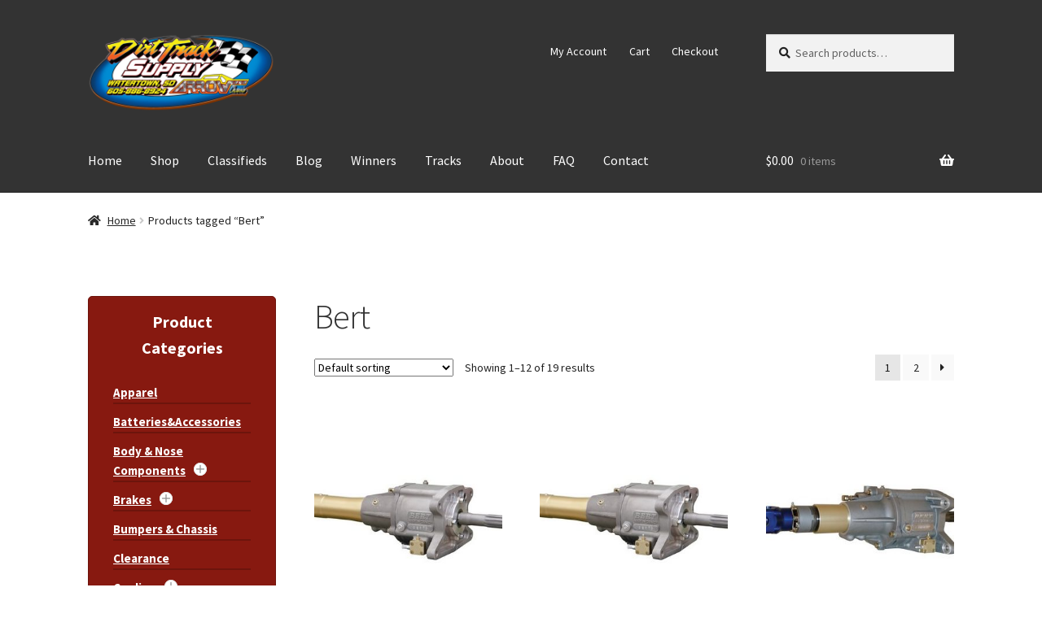

--- FILE ---
content_type: text/html; charset=UTF-8
request_url: https://dirttracksupply.com/product-tag/bert/
body_size: 19853
content:
<!doctype html>
<html lang="en-US">
<head>
<meta charset="UTF-8">
<meta name="viewport" content="width=device-width, initial-scale=1">
<link rel="profile" href="http://gmpg.org/xfn/11">
<link rel="pingback" href="https://dirttracksupply.com/xmlrpc.php">

<title>Bert &#8211; Dirt Track Supply</title>
<meta name='robots' content='max-image-preview:large' />
<link rel='dns-prefetch' href='//dirttracksupply.com' />
<link rel='dns-prefetch' href='//fonts.googleapis.com' />
<link rel="alternate" type="application/rss+xml" title="Dirt Track Supply &raquo; Feed" href="https://dirttracksupply.com/feed/" />
<link rel="alternate" type="application/rss+xml" title="Dirt Track Supply &raquo; Comments Feed" href="https://dirttracksupply.com/comments/feed/" />
<link rel="alternate" type="application/rss+xml" title="Dirt Track Supply &raquo; Bert Tag Feed" href="https://dirttracksupply.com/product-tag/bert/feed/" />
<script>
window._wpemojiSettings = {"baseUrl":"https:\/\/s.w.org\/images\/core\/emoji\/14.0.0\/72x72\/","ext":".png","svgUrl":"https:\/\/s.w.org\/images\/core\/emoji\/14.0.0\/svg\/","svgExt":".svg","source":{"concatemoji":"https:\/\/dirttracksupply.com\/wp-includes\/js\/wp-emoji-release.min.js?ver=60d0633919e9dbc93b5fe564bef40c6e"}};
/*! This file is auto-generated */
!function(i,n){var o,s,e;function c(e){try{var t={supportTests:e,timestamp:(new Date).valueOf()};sessionStorage.setItem(o,JSON.stringify(t))}catch(e){}}function p(e,t,n){e.clearRect(0,0,e.canvas.width,e.canvas.height),e.fillText(t,0,0);var t=new Uint32Array(e.getImageData(0,0,e.canvas.width,e.canvas.height).data),r=(e.clearRect(0,0,e.canvas.width,e.canvas.height),e.fillText(n,0,0),new Uint32Array(e.getImageData(0,0,e.canvas.width,e.canvas.height).data));return t.every(function(e,t){return e===r[t]})}function u(e,t,n){switch(t){case"flag":return n(e,"\ud83c\udff3\ufe0f\u200d\u26a7\ufe0f","\ud83c\udff3\ufe0f\u200b\u26a7\ufe0f")?!1:!n(e,"\ud83c\uddfa\ud83c\uddf3","\ud83c\uddfa\u200b\ud83c\uddf3")&&!n(e,"\ud83c\udff4\udb40\udc67\udb40\udc62\udb40\udc65\udb40\udc6e\udb40\udc67\udb40\udc7f","\ud83c\udff4\u200b\udb40\udc67\u200b\udb40\udc62\u200b\udb40\udc65\u200b\udb40\udc6e\u200b\udb40\udc67\u200b\udb40\udc7f");case"emoji":return!n(e,"\ud83e\udef1\ud83c\udffb\u200d\ud83e\udef2\ud83c\udfff","\ud83e\udef1\ud83c\udffb\u200b\ud83e\udef2\ud83c\udfff")}return!1}function f(e,t,n){var r="undefined"!=typeof WorkerGlobalScope&&self instanceof WorkerGlobalScope?new OffscreenCanvas(300,150):i.createElement("canvas"),a=r.getContext("2d",{willReadFrequently:!0}),o=(a.textBaseline="top",a.font="600 32px Arial",{});return e.forEach(function(e){o[e]=t(a,e,n)}),o}function t(e){var t=i.createElement("script");t.src=e,t.defer=!0,i.head.appendChild(t)}"undefined"!=typeof Promise&&(o="wpEmojiSettingsSupports",s=["flag","emoji"],n.supports={everything:!0,everythingExceptFlag:!0},e=new Promise(function(e){i.addEventListener("DOMContentLoaded",e,{once:!0})}),new Promise(function(t){var n=function(){try{var e=JSON.parse(sessionStorage.getItem(o));if("object"==typeof e&&"number"==typeof e.timestamp&&(new Date).valueOf()<e.timestamp+604800&&"object"==typeof e.supportTests)return e.supportTests}catch(e){}return null}();if(!n){if("undefined"!=typeof Worker&&"undefined"!=typeof OffscreenCanvas&&"undefined"!=typeof URL&&URL.createObjectURL&&"undefined"!=typeof Blob)try{var e="postMessage("+f.toString()+"("+[JSON.stringify(s),u.toString(),p.toString()].join(",")+"));",r=new Blob([e],{type:"text/javascript"}),a=new Worker(URL.createObjectURL(r),{name:"wpTestEmojiSupports"});return void(a.onmessage=function(e){c(n=e.data),a.terminate(),t(n)})}catch(e){}c(n=f(s,u,p))}t(n)}).then(function(e){for(var t in e)n.supports[t]=e[t],n.supports.everything=n.supports.everything&&n.supports[t],"flag"!==t&&(n.supports.everythingExceptFlag=n.supports.everythingExceptFlag&&n.supports[t]);n.supports.everythingExceptFlag=n.supports.everythingExceptFlag&&!n.supports.flag,n.DOMReady=!1,n.readyCallback=function(){n.DOMReady=!0}}).then(function(){return e}).then(function(){var e;n.supports.everything||(n.readyCallback(),(e=n.source||{}).concatemoji?t(e.concatemoji):e.wpemoji&&e.twemoji&&(t(e.twemoji),t(e.wpemoji)))}))}((window,document),window._wpemojiSettings);
</script>
<style>
img.wp-smiley,
img.emoji {
	display: inline !important;
	border: none !important;
	box-shadow: none !important;
	height: 1em !important;
	width: 1em !important;
	margin: 0 0.07em !important;
	vertical-align: -0.1em !important;
	background: none !important;
	padding: 0 !important;
}
</style>
	<link rel='stylesheet' id='wp-block-library-css' href='https://dirttracksupply.com/wp-includes/css/dist/block-library/style.min.css?ver=60d0633919e9dbc93b5fe564bef40c6e' media='all' />
<style id='wp-block-library-theme-inline-css'>
.wp-block-audio figcaption{color:#555;font-size:13px;text-align:center}.is-dark-theme .wp-block-audio figcaption{color:hsla(0,0%,100%,.65)}.wp-block-audio{margin:0 0 1em}.wp-block-code{border:1px solid #ccc;border-radius:4px;font-family:Menlo,Consolas,monaco,monospace;padding:.8em 1em}.wp-block-embed figcaption{color:#555;font-size:13px;text-align:center}.is-dark-theme .wp-block-embed figcaption{color:hsla(0,0%,100%,.65)}.wp-block-embed{margin:0 0 1em}.blocks-gallery-caption{color:#555;font-size:13px;text-align:center}.is-dark-theme .blocks-gallery-caption{color:hsla(0,0%,100%,.65)}.wp-block-image figcaption{color:#555;font-size:13px;text-align:center}.is-dark-theme .wp-block-image figcaption{color:hsla(0,0%,100%,.65)}.wp-block-image{margin:0 0 1em}.wp-block-pullquote{border-bottom:4px solid;border-top:4px solid;color:currentColor;margin-bottom:1.75em}.wp-block-pullquote cite,.wp-block-pullquote footer,.wp-block-pullquote__citation{color:currentColor;font-size:.8125em;font-style:normal;text-transform:uppercase}.wp-block-quote{border-left:.25em solid;margin:0 0 1.75em;padding-left:1em}.wp-block-quote cite,.wp-block-quote footer{color:currentColor;font-size:.8125em;font-style:normal;position:relative}.wp-block-quote.has-text-align-right{border-left:none;border-right:.25em solid;padding-left:0;padding-right:1em}.wp-block-quote.has-text-align-center{border:none;padding-left:0}.wp-block-quote.is-large,.wp-block-quote.is-style-large,.wp-block-quote.is-style-plain{border:none}.wp-block-search .wp-block-search__label{font-weight:700}.wp-block-search__button{border:1px solid #ccc;padding:.375em .625em}:where(.wp-block-group.has-background){padding:1.25em 2.375em}.wp-block-separator.has-css-opacity{opacity:.4}.wp-block-separator{border:none;border-bottom:2px solid;margin-left:auto;margin-right:auto}.wp-block-separator.has-alpha-channel-opacity{opacity:1}.wp-block-separator:not(.is-style-wide):not(.is-style-dots){width:100px}.wp-block-separator.has-background:not(.is-style-dots){border-bottom:none;height:1px}.wp-block-separator.has-background:not(.is-style-wide):not(.is-style-dots){height:2px}.wp-block-table{margin:0 0 1em}.wp-block-table td,.wp-block-table th{word-break:normal}.wp-block-table figcaption{color:#555;font-size:13px;text-align:center}.is-dark-theme .wp-block-table figcaption{color:hsla(0,0%,100%,.65)}.wp-block-video figcaption{color:#555;font-size:13px;text-align:center}.is-dark-theme .wp-block-video figcaption{color:hsla(0,0%,100%,.65)}.wp-block-video{margin:0 0 1em}.wp-block-template-part.has-background{margin-bottom:0;margin-top:0;padding:1.25em 2.375em}
</style>
<link rel='stylesheet' id='wc-blocks-style-css' href='https://dirttracksupply.com/wp-content/plugins/woocommerce/packages/woocommerce-blocks/build/wc-blocks.css?ver=10.6.6' media='all' />
<link rel='stylesheet' id='wc-blocks-style-active-filters-css' href='https://dirttracksupply.com/wp-content/plugins/woocommerce/packages/woocommerce-blocks/build/active-filters.css?ver=10.6.6' media='all' />
<link rel='stylesheet' id='wc-blocks-style-add-to-cart-form-css' href='https://dirttracksupply.com/wp-content/plugins/woocommerce/packages/woocommerce-blocks/build/add-to-cart-form.css?ver=10.6.6' media='all' />
<link rel='stylesheet' id='wc-blocks-packages-style-css' href='https://dirttracksupply.com/wp-content/plugins/woocommerce/packages/woocommerce-blocks/build/packages-style.css?ver=10.6.6' media='all' />
<link rel='stylesheet' id='wc-blocks-style-all-products-css' href='https://dirttracksupply.com/wp-content/plugins/woocommerce/packages/woocommerce-blocks/build/all-products.css?ver=10.6.6' media='all' />
<link rel='stylesheet' id='wc-blocks-style-all-reviews-css' href='https://dirttracksupply.com/wp-content/plugins/woocommerce/packages/woocommerce-blocks/build/all-reviews.css?ver=10.6.6' media='all' />
<link rel='stylesheet' id='wc-blocks-style-attribute-filter-css' href='https://dirttracksupply.com/wp-content/plugins/woocommerce/packages/woocommerce-blocks/build/attribute-filter.css?ver=10.6.6' media='all' />
<link rel='stylesheet' id='wc-blocks-style-breadcrumbs-css' href='https://dirttracksupply.com/wp-content/plugins/woocommerce/packages/woocommerce-blocks/build/breadcrumbs.css?ver=10.6.6' media='all' />
<link rel='stylesheet' id='wc-blocks-style-catalog-sorting-css' href='https://dirttracksupply.com/wp-content/plugins/woocommerce/packages/woocommerce-blocks/build/catalog-sorting.css?ver=10.6.6' media='all' />
<link rel='stylesheet' id='wc-blocks-style-customer-account-css' href='https://dirttracksupply.com/wp-content/plugins/woocommerce/packages/woocommerce-blocks/build/customer-account.css?ver=10.6.6' media='all' />
<link rel='stylesheet' id='wc-blocks-style-featured-category-css' href='https://dirttracksupply.com/wp-content/plugins/woocommerce/packages/woocommerce-blocks/build/featured-category.css?ver=10.6.6' media='all' />
<link rel='stylesheet' id='wc-blocks-style-featured-product-css' href='https://dirttracksupply.com/wp-content/plugins/woocommerce/packages/woocommerce-blocks/build/featured-product.css?ver=10.6.6' media='all' />
<link rel='stylesheet' id='wc-blocks-style-mini-cart-css' href='https://dirttracksupply.com/wp-content/plugins/woocommerce/packages/woocommerce-blocks/build/mini-cart.css?ver=10.6.6' media='all' />
<link rel='stylesheet' id='wc-blocks-style-price-filter-css' href='https://dirttracksupply.com/wp-content/plugins/woocommerce/packages/woocommerce-blocks/build/price-filter.css?ver=10.6.6' media='all' />
<link rel='stylesheet' id='wc-blocks-style-product-add-to-cart-css' href='https://dirttracksupply.com/wp-content/plugins/woocommerce/packages/woocommerce-blocks/build/product-add-to-cart.css?ver=10.6.6' media='all' />
<link rel='stylesheet' id='wc-blocks-style-product-button-css' href='https://dirttracksupply.com/wp-content/plugins/woocommerce/packages/woocommerce-blocks/build/product-button.css?ver=10.6.6' media='all' />
<link rel='stylesheet' id='wc-blocks-style-product-categories-css' href='https://dirttracksupply.com/wp-content/plugins/woocommerce/packages/woocommerce-blocks/build/product-categories.css?ver=10.6.6' media='all' />
<link rel='stylesheet' id='wc-blocks-style-product-image-css' href='https://dirttracksupply.com/wp-content/plugins/woocommerce/packages/woocommerce-blocks/build/product-image.css?ver=10.6.6' media='all' />
<link rel='stylesheet' id='wc-blocks-style-product-image-gallery-css' href='https://dirttracksupply.com/wp-content/plugins/woocommerce/packages/woocommerce-blocks/build/product-image-gallery.css?ver=10.6.6' media='all' />
<link rel='stylesheet' id='wc-blocks-style-product-query-css' href='https://dirttracksupply.com/wp-content/plugins/woocommerce/packages/woocommerce-blocks/build/product-query.css?ver=10.6.6' media='all' />
<link rel='stylesheet' id='wc-blocks-style-product-results-count-css' href='https://dirttracksupply.com/wp-content/plugins/woocommerce/packages/woocommerce-blocks/build/product-results-count.css?ver=10.6.6' media='all' />
<link rel='stylesheet' id='wc-blocks-style-product-reviews-css' href='https://dirttracksupply.com/wp-content/plugins/woocommerce/packages/woocommerce-blocks/build/product-reviews.css?ver=10.6.6' media='all' />
<link rel='stylesheet' id='wc-blocks-style-product-sale-badge-css' href='https://dirttracksupply.com/wp-content/plugins/woocommerce/packages/woocommerce-blocks/build/product-sale-badge.css?ver=10.6.6' media='all' />
<link rel='stylesheet' id='wc-blocks-style-product-search-css' href='https://dirttracksupply.com/wp-content/plugins/woocommerce/packages/woocommerce-blocks/build/product-search.css?ver=10.6.6' media='all' />
<link rel='stylesheet' id='wc-blocks-style-product-sku-css' href='https://dirttracksupply.com/wp-content/plugins/woocommerce/packages/woocommerce-blocks/build/product-sku.css?ver=10.6.6' media='all' />
<link rel='stylesheet' id='wc-blocks-style-product-stock-indicator-css' href='https://dirttracksupply.com/wp-content/plugins/woocommerce/packages/woocommerce-blocks/build/product-stock-indicator.css?ver=10.6.6' media='all' />
<link rel='stylesheet' id='wc-blocks-style-product-summary-css' href='https://dirttracksupply.com/wp-content/plugins/woocommerce/packages/woocommerce-blocks/build/product-summary.css?ver=10.6.6' media='all' />
<link rel='stylesheet' id='wc-blocks-style-product-title-css' href='https://dirttracksupply.com/wp-content/plugins/woocommerce/packages/woocommerce-blocks/build/product-title.css?ver=10.6.6' media='all' />
<link rel='stylesheet' id='wc-blocks-style-rating-filter-css' href='https://dirttracksupply.com/wp-content/plugins/woocommerce/packages/woocommerce-blocks/build/rating-filter.css?ver=10.6.6' media='all' />
<link rel='stylesheet' id='wc-blocks-style-reviews-by-category-css' href='https://dirttracksupply.com/wp-content/plugins/woocommerce/packages/woocommerce-blocks/build/reviews-by-category.css?ver=10.6.6' media='all' />
<link rel='stylesheet' id='wc-blocks-style-reviews-by-product-css' href='https://dirttracksupply.com/wp-content/plugins/woocommerce/packages/woocommerce-blocks/build/reviews-by-product.css?ver=10.6.6' media='all' />
<link rel='stylesheet' id='wc-blocks-style-product-details-css' href='https://dirttracksupply.com/wp-content/plugins/woocommerce/packages/woocommerce-blocks/build/product-details.css?ver=10.6.6' media='all' />
<link rel='stylesheet' id='wc-blocks-style-single-product-css' href='https://dirttracksupply.com/wp-content/plugins/woocommerce/packages/woocommerce-blocks/build/single-product.css?ver=10.6.6' media='all' />
<link rel='stylesheet' id='wc-blocks-style-stock-filter-css' href='https://dirttracksupply.com/wp-content/plugins/woocommerce/packages/woocommerce-blocks/build/stock-filter.css?ver=10.6.6' media='all' />
<link rel='stylesheet' id='wc-blocks-style-cart-css' href='https://dirttracksupply.com/wp-content/plugins/woocommerce/packages/woocommerce-blocks/build/cart.css?ver=10.6.6' media='all' />
<link rel='stylesheet' id='wc-blocks-style-checkout-css' href='https://dirttracksupply.com/wp-content/plugins/woocommerce/packages/woocommerce-blocks/build/checkout.css?ver=10.6.6' media='all' />
<link rel='stylesheet' id='wc-blocks-style-mini-cart-contents-css' href='https://dirttracksupply.com/wp-content/plugins/woocommerce/packages/woocommerce-blocks/build/mini-cart-contents.css?ver=10.6.6' media='all' />
<link rel='stylesheet' id='storefront-gutenberg-blocks-css' href='https://dirttracksupply.com/wp-content/themes/storefront/assets/css/base/gutenberg-blocks.css?ver=4.5.2' media='all' />
<style id='storefront-gutenberg-blocks-inline-css'>

				.wp-block-button__link:not(.has-text-color) {
					color: #ffffff;
				}

				.wp-block-button__link:not(.has-text-color):hover,
				.wp-block-button__link:not(.has-text-color):focus,
				.wp-block-button__link:not(.has-text-color):active {
					color: #ffffff;
				}

				.wp-block-button__link:not(.has-background) {
					background-color: #006699;
				}

				.wp-block-button__link:not(.has-background):hover,
				.wp-block-button__link:not(.has-background):focus,
				.wp-block-button__link:not(.has-background):active {
					border-color: #004d80;
					background-color: #004d80;
				}

				.wc-block-grid__products .wc-block-grid__product .wp-block-button__link {
					background-color: #006699;
					border-color: #006699;
					color: #ffffff;
				}

				.wp-block-quote footer,
				.wp-block-quote cite,
				.wp-block-quote__citation {
					color: #222222;
				}

				.wp-block-pullquote cite,
				.wp-block-pullquote footer,
				.wp-block-pullquote__citation {
					color: #222222;
				}

				.wp-block-image figcaption {
					color: #222222;
				}

				.wp-block-separator.is-style-dots::before {
					color: #333333;
				}

				.wp-block-file a.wp-block-file__button {
					color: #ffffff;
					background-color: #006699;
					border-color: #006699;
				}

				.wp-block-file a.wp-block-file__button:hover,
				.wp-block-file a.wp-block-file__button:focus,
				.wp-block-file a.wp-block-file__button:active {
					color: #ffffff;
					background-color: #004d80;
				}

				.wp-block-code,
				.wp-block-preformatted pre {
					color: #222222;
				}

				.wp-block-table:not( .has-background ):not( .is-style-stripes ) tbody tr:nth-child(2n) td {
					background-color: #fdfdfd;
				}

				.wp-block-cover .wp-block-cover__inner-container h1:not(.has-text-color),
				.wp-block-cover .wp-block-cover__inner-container h2:not(.has-text-color),
				.wp-block-cover .wp-block-cover__inner-container h3:not(.has-text-color),
				.wp-block-cover .wp-block-cover__inner-container h4:not(.has-text-color),
				.wp-block-cover .wp-block-cover__inner-container h5:not(.has-text-color),
				.wp-block-cover .wp-block-cover__inner-container h6:not(.has-text-color) {
					color: #000000;
				}

				.wc-block-components-price-slider__range-input-progress,
				.rtl .wc-block-components-price-slider__range-input-progress {
					--range-color: #006699;
				}

				/* Target only IE11 */
				@media all and (-ms-high-contrast: none), (-ms-high-contrast: active) {
					.wc-block-components-price-slider__range-input-progress {
						background: #006699;
					}
				}

				.wc-block-components-button:not(.is-link) {
					background-color: #333333;
					color: #ffffff;
				}

				.wc-block-components-button:not(.is-link):hover,
				.wc-block-components-button:not(.is-link):focus,
				.wc-block-components-button:not(.is-link):active {
					background-color: #1a1a1a;
					color: #ffffff;
				}

				.wc-block-components-button:not(.is-link):disabled {
					background-color: #333333;
					color: #ffffff;
				}

				.wc-block-cart__submit-container {
					background-color: #ffffff;
				}

				.wc-block-cart__submit-container::before {
					color: rgba(220,220,220,0.5);
				}

				.wc-block-components-order-summary-item__quantity {
					background-color: #ffffff;
					border-color: #222222;
					box-shadow: 0 0 0 2px #ffffff;
					color: #222222;
				}
			
</style>
<style id='classic-theme-styles-inline-css'>
/*! This file is auto-generated */
.wp-block-button__link{color:#fff;background-color:#32373c;border-radius:9999px;box-shadow:none;text-decoration:none;padding:calc(.667em + 2px) calc(1.333em + 2px);font-size:1.125em}.wp-block-file__button{background:#32373c;color:#fff;text-decoration:none}
</style>
<style id='global-styles-inline-css'>
body{--wp--preset--color--black: #000000;--wp--preset--color--cyan-bluish-gray: #abb8c3;--wp--preset--color--white: #ffffff;--wp--preset--color--pale-pink: #f78da7;--wp--preset--color--vivid-red: #cf2e2e;--wp--preset--color--luminous-vivid-orange: #ff6900;--wp--preset--color--luminous-vivid-amber: #fcb900;--wp--preset--color--light-green-cyan: #7bdcb5;--wp--preset--color--vivid-green-cyan: #00d084;--wp--preset--color--pale-cyan-blue: #8ed1fc;--wp--preset--color--vivid-cyan-blue: #0693e3;--wp--preset--color--vivid-purple: #9b51e0;--wp--preset--gradient--vivid-cyan-blue-to-vivid-purple: linear-gradient(135deg,rgba(6,147,227,1) 0%,rgb(155,81,224) 100%);--wp--preset--gradient--light-green-cyan-to-vivid-green-cyan: linear-gradient(135deg,rgb(122,220,180) 0%,rgb(0,208,130) 100%);--wp--preset--gradient--luminous-vivid-amber-to-luminous-vivid-orange: linear-gradient(135deg,rgba(252,185,0,1) 0%,rgba(255,105,0,1) 100%);--wp--preset--gradient--luminous-vivid-orange-to-vivid-red: linear-gradient(135deg,rgba(255,105,0,1) 0%,rgb(207,46,46) 100%);--wp--preset--gradient--very-light-gray-to-cyan-bluish-gray: linear-gradient(135deg,rgb(238,238,238) 0%,rgb(169,184,195) 100%);--wp--preset--gradient--cool-to-warm-spectrum: linear-gradient(135deg,rgb(74,234,220) 0%,rgb(151,120,209) 20%,rgb(207,42,186) 40%,rgb(238,44,130) 60%,rgb(251,105,98) 80%,rgb(254,248,76) 100%);--wp--preset--gradient--blush-light-purple: linear-gradient(135deg,rgb(255,206,236) 0%,rgb(152,150,240) 100%);--wp--preset--gradient--blush-bordeaux: linear-gradient(135deg,rgb(254,205,165) 0%,rgb(254,45,45) 50%,rgb(107,0,62) 100%);--wp--preset--gradient--luminous-dusk: linear-gradient(135deg,rgb(255,203,112) 0%,rgb(199,81,192) 50%,rgb(65,88,208) 100%);--wp--preset--gradient--pale-ocean: linear-gradient(135deg,rgb(255,245,203) 0%,rgb(182,227,212) 50%,rgb(51,167,181) 100%);--wp--preset--gradient--electric-grass: linear-gradient(135deg,rgb(202,248,128) 0%,rgb(113,206,126) 100%);--wp--preset--gradient--midnight: linear-gradient(135deg,rgb(2,3,129) 0%,rgb(40,116,252) 100%);--wp--preset--font-size--small: 14px;--wp--preset--font-size--medium: 23px;--wp--preset--font-size--large: 26px;--wp--preset--font-size--x-large: 42px;--wp--preset--font-size--normal: 16px;--wp--preset--font-size--huge: 37px;--wp--preset--spacing--20: 0.44rem;--wp--preset--spacing--30: 0.67rem;--wp--preset--spacing--40: 1rem;--wp--preset--spacing--50: 1.5rem;--wp--preset--spacing--60: 2.25rem;--wp--preset--spacing--70: 3.38rem;--wp--preset--spacing--80: 5.06rem;--wp--preset--shadow--natural: 6px 6px 9px rgba(0, 0, 0, 0.2);--wp--preset--shadow--deep: 12px 12px 50px rgba(0, 0, 0, 0.4);--wp--preset--shadow--sharp: 6px 6px 0px rgba(0, 0, 0, 0.2);--wp--preset--shadow--outlined: 6px 6px 0px -3px rgba(255, 255, 255, 1), 6px 6px rgba(0, 0, 0, 1);--wp--preset--shadow--crisp: 6px 6px 0px rgba(0, 0, 0, 1);}:where(.is-layout-flex){gap: 0.5em;}:where(.is-layout-grid){gap: 0.5em;}body .is-layout-flow > .alignleft{float: left;margin-inline-start: 0;margin-inline-end: 2em;}body .is-layout-flow > .alignright{float: right;margin-inline-start: 2em;margin-inline-end: 0;}body .is-layout-flow > .aligncenter{margin-left: auto !important;margin-right: auto !important;}body .is-layout-constrained > .alignleft{float: left;margin-inline-start: 0;margin-inline-end: 2em;}body .is-layout-constrained > .alignright{float: right;margin-inline-start: 2em;margin-inline-end: 0;}body .is-layout-constrained > .aligncenter{margin-left: auto !important;margin-right: auto !important;}body .is-layout-constrained > :where(:not(.alignleft):not(.alignright):not(.alignfull)){max-width: var(--wp--style--global--content-size);margin-left: auto !important;margin-right: auto !important;}body .is-layout-constrained > .alignwide{max-width: var(--wp--style--global--wide-size);}body .is-layout-flex{display: flex;}body .is-layout-flex{flex-wrap: wrap;align-items: center;}body .is-layout-flex > *{margin: 0;}body .is-layout-grid{display: grid;}body .is-layout-grid > *{margin: 0;}:where(.wp-block-columns.is-layout-flex){gap: 2em;}:where(.wp-block-columns.is-layout-grid){gap: 2em;}:where(.wp-block-post-template.is-layout-flex){gap: 1.25em;}:where(.wp-block-post-template.is-layout-grid){gap: 1.25em;}.has-black-color{color: var(--wp--preset--color--black) !important;}.has-cyan-bluish-gray-color{color: var(--wp--preset--color--cyan-bluish-gray) !important;}.has-white-color{color: var(--wp--preset--color--white) !important;}.has-pale-pink-color{color: var(--wp--preset--color--pale-pink) !important;}.has-vivid-red-color{color: var(--wp--preset--color--vivid-red) !important;}.has-luminous-vivid-orange-color{color: var(--wp--preset--color--luminous-vivid-orange) !important;}.has-luminous-vivid-amber-color{color: var(--wp--preset--color--luminous-vivid-amber) !important;}.has-light-green-cyan-color{color: var(--wp--preset--color--light-green-cyan) !important;}.has-vivid-green-cyan-color{color: var(--wp--preset--color--vivid-green-cyan) !important;}.has-pale-cyan-blue-color{color: var(--wp--preset--color--pale-cyan-blue) !important;}.has-vivid-cyan-blue-color{color: var(--wp--preset--color--vivid-cyan-blue) !important;}.has-vivid-purple-color{color: var(--wp--preset--color--vivid-purple) !important;}.has-black-background-color{background-color: var(--wp--preset--color--black) !important;}.has-cyan-bluish-gray-background-color{background-color: var(--wp--preset--color--cyan-bluish-gray) !important;}.has-white-background-color{background-color: var(--wp--preset--color--white) !important;}.has-pale-pink-background-color{background-color: var(--wp--preset--color--pale-pink) !important;}.has-vivid-red-background-color{background-color: var(--wp--preset--color--vivid-red) !important;}.has-luminous-vivid-orange-background-color{background-color: var(--wp--preset--color--luminous-vivid-orange) !important;}.has-luminous-vivid-amber-background-color{background-color: var(--wp--preset--color--luminous-vivid-amber) !important;}.has-light-green-cyan-background-color{background-color: var(--wp--preset--color--light-green-cyan) !important;}.has-vivid-green-cyan-background-color{background-color: var(--wp--preset--color--vivid-green-cyan) !important;}.has-pale-cyan-blue-background-color{background-color: var(--wp--preset--color--pale-cyan-blue) !important;}.has-vivid-cyan-blue-background-color{background-color: var(--wp--preset--color--vivid-cyan-blue) !important;}.has-vivid-purple-background-color{background-color: var(--wp--preset--color--vivid-purple) !important;}.has-black-border-color{border-color: var(--wp--preset--color--black) !important;}.has-cyan-bluish-gray-border-color{border-color: var(--wp--preset--color--cyan-bluish-gray) !important;}.has-white-border-color{border-color: var(--wp--preset--color--white) !important;}.has-pale-pink-border-color{border-color: var(--wp--preset--color--pale-pink) !important;}.has-vivid-red-border-color{border-color: var(--wp--preset--color--vivid-red) !important;}.has-luminous-vivid-orange-border-color{border-color: var(--wp--preset--color--luminous-vivid-orange) !important;}.has-luminous-vivid-amber-border-color{border-color: var(--wp--preset--color--luminous-vivid-amber) !important;}.has-light-green-cyan-border-color{border-color: var(--wp--preset--color--light-green-cyan) !important;}.has-vivid-green-cyan-border-color{border-color: var(--wp--preset--color--vivid-green-cyan) !important;}.has-pale-cyan-blue-border-color{border-color: var(--wp--preset--color--pale-cyan-blue) !important;}.has-vivid-cyan-blue-border-color{border-color: var(--wp--preset--color--vivid-cyan-blue) !important;}.has-vivid-purple-border-color{border-color: var(--wp--preset--color--vivid-purple) !important;}.has-vivid-cyan-blue-to-vivid-purple-gradient-background{background: var(--wp--preset--gradient--vivid-cyan-blue-to-vivid-purple) !important;}.has-light-green-cyan-to-vivid-green-cyan-gradient-background{background: var(--wp--preset--gradient--light-green-cyan-to-vivid-green-cyan) !important;}.has-luminous-vivid-amber-to-luminous-vivid-orange-gradient-background{background: var(--wp--preset--gradient--luminous-vivid-amber-to-luminous-vivid-orange) !important;}.has-luminous-vivid-orange-to-vivid-red-gradient-background{background: var(--wp--preset--gradient--luminous-vivid-orange-to-vivid-red) !important;}.has-very-light-gray-to-cyan-bluish-gray-gradient-background{background: var(--wp--preset--gradient--very-light-gray-to-cyan-bluish-gray) !important;}.has-cool-to-warm-spectrum-gradient-background{background: var(--wp--preset--gradient--cool-to-warm-spectrum) !important;}.has-blush-light-purple-gradient-background{background: var(--wp--preset--gradient--blush-light-purple) !important;}.has-blush-bordeaux-gradient-background{background: var(--wp--preset--gradient--blush-bordeaux) !important;}.has-luminous-dusk-gradient-background{background: var(--wp--preset--gradient--luminous-dusk) !important;}.has-pale-ocean-gradient-background{background: var(--wp--preset--gradient--pale-ocean) !important;}.has-electric-grass-gradient-background{background: var(--wp--preset--gradient--electric-grass) !important;}.has-midnight-gradient-background{background: var(--wp--preset--gradient--midnight) !important;}.has-small-font-size{font-size: var(--wp--preset--font-size--small) !important;}.has-medium-font-size{font-size: var(--wp--preset--font-size--medium) !important;}.has-large-font-size{font-size: var(--wp--preset--font-size--large) !important;}.has-x-large-font-size{font-size: var(--wp--preset--font-size--x-large) !important;}
.wp-block-navigation a:where(:not(.wp-element-button)){color: inherit;}
:where(.wp-block-post-template.is-layout-flex){gap: 1.25em;}:where(.wp-block-post-template.is-layout-grid){gap: 1.25em;}
:where(.wp-block-columns.is-layout-flex){gap: 2em;}:where(.wp-block-columns.is-layout-grid){gap: 2em;}
.wp-block-pullquote{font-size: 1.5em;line-height: 1.6;}
</style>
<style id='woocommerce-inline-inline-css'>
.woocommerce form .form-row .required { visibility: visible; }
</style>
<link rel='stylesheet' id='storefront-style-css' href='https://dirttracksupply.com/wp-content/themes/storefront/style.css?ver=4.5.2' media='all' />
<style id='storefront-style-inline-css'>

			.main-navigation ul li a,
			.site-title a,
			ul.menu li a,
			.site-branding h1 a,
			button.menu-toggle,
			button.menu-toggle:hover,
			.handheld-navigation .dropdown-toggle {
				color: #ffffff;
			}

			button.menu-toggle,
			button.menu-toggle:hover {
				border-color: #ffffff;
			}

			.main-navigation ul li a:hover,
			.main-navigation ul li:hover > a,
			.site-title a:hover,
			.site-header ul.menu li.current-menu-item > a {
				color: #ffffff;
			}

			table:not( .has-background ) th {
				background-color: #f8f8f8;
			}

			table:not( .has-background ) tbody td {
				background-color: #fdfdfd;
			}

			table:not( .has-background ) tbody tr:nth-child(2n) td,
			fieldset,
			fieldset legend {
				background-color: #fbfbfb;
			}

			.site-header,
			.secondary-navigation ul ul,
			.main-navigation ul.menu > li.menu-item-has-children:after,
			.secondary-navigation ul.menu ul,
			.storefront-handheld-footer-bar,
			.storefront-handheld-footer-bar ul li > a,
			.storefront-handheld-footer-bar ul li.search .site-search,
			button.menu-toggle,
			button.menu-toggle:hover {
				background-color: #333333;
			}

			p.site-description,
			.site-header,
			.storefront-handheld-footer-bar {
				color: #ffffff;
			}

			button.menu-toggle:after,
			button.menu-toggle:before,
			button.menu-toggle span:before {
				background-color: #ffffff;
			}

			h1, h2, h3, h4, h5, h6, .wc-block-grid__product-title {
				color: #333333;
			}

			.widget h1 {
				border-bottom-color: #333333;
			}

			body,
			.secondary-navigation a {
				color: #222222;
			}

			.widget-area .widget a,
			.hentry .entry-header .posted-on a,
			.hentry .entry-header .post-author a,
			.hentry .entry-header .post-comments a,
			.hentry .entry-header .byline a {
				color: #272727;
			}

			a {
				color: #006699;
			}

			a:focus,
			button:focus,
			.button.alt:focus,
			input:focus,
			textarea:focus,
			input[type="button"]:focus,
			input[type="reset"]:focus,
			input[type="submit"]:focus,
			input[type="email"]:focus,
			input[type="tel"]:focus,
			input[type="url"]:focus,
			input[type="password"]:focus,
			input[type="search"]:focus {
				outline-color: #006699;
			}

			button, input[type="button"], input[type="reset"], input[type="submit"], .button, .widget a.button {
				background-color: #006699;
				border-color: #006699;
				color: #ffffff;
			}

			button:hover, input[type="button"]:hover, input[type="reset"]:hover, input[type="submit"]:hover, .button:hover, .widget a.button:hover {
				background-color: #004d80;
				border-color: #004d80;
				color: #ffffff;
			}

			button.alt, input[type="button"].alt, input[type="reset"].alt, input[type="submit"].alt, .button.alt, .widget-area .widget a.button.alt {
				background-color: #333333;
				border-color: #333333;
				color: #ffffff;
			}

			button.alt:hover, input[type="button"].alt:hover, input[type="reset"].alt:hover, input[type="submit"].alt:hover, .button.alt:hover, .widget-area .widget a.button.alt:hover {
				background-color: #1a1a1a;
				border-color: #1a1a1a;
				color: #ffffff;
			}

			.pagination .page-numbers li .page-numbers.current {
				background-color: #e6e6e6;
				color: #181818;
			}

			#comments .comment-list .comment-content .comment-text {
				background-color: #f8f8f8;
			}

			.site-footer {
				background-color: #333333;
				color: #ffffff;
			}

			.site-footer a:not(.button):not(.components-button) {
				color: #ffffff;
			}

			.site-footer .storefront-handheld-footer-bar a:not(.button):not(.components-button) {
				color: #ffffff;
			}

			.site-footer h1, .site-footer h2, .site-footer h3, .site-footer h4, .site-footer h5, .site-footer h6, .site-footer .widget .widget-title, .site-footer .widget .widgettitle {
				color: #ffffff;
			}

			.page-template-template-homepage.has-post-thumbnail .type-page.has-post-thumbnail .entry-title {
				color: #000000;
			}

			.page-template-template-homepage.has-post-thumbnail .type-page.has-post-thumbnail .entry-content {
				color: #000000;
			}

			@media screen and ( min-width: 768px ) {
				.secondary-navigation ul.menu a:hover {
					color: #ffffff;
				}

				.secondary-navigation ul.menu a {
					color: #ffffff;
				}

				.main-navigation ul.menu ul.sub-menu,
				.main-navigation ul.nav-menu ul.children {
					background-color: #242424;
				}

				.site-header {
					border-bottom-color: #242424;
				}
			}
</style>
<link rel='stylesheet' id='storefront-icons-css' href='https://dirttracksupply.com/wp-content/themes/storefront/assets/css/base/icons.css?ver=4.5.2' media='all' />
<link rel='stylesheet' id='storefront-fonts-css' href='https://fonts.googleapis.com/css?family=Source+Sans+Pro%3A400%2C300%2C300italic%2C400italic%2C600%2C700%2C900&#038;subset=latin%2Clatin-ext&#038;ver=4.5.2' media='all' />
<link rel='stylesheet' id='storefront-woocommerce-style-css' href='https://dirttracksupply.com/wp-content/themes/storefront/assets/css/woocommerce/woocommerce.css?ver=4.5.2' media='all' />
<style id='storefront-woocommerce-style-inline-css'>
@font-face {
				font-family: star;
				src: url(https://dirttracksupply.com/wp-content/plugins/woocommerce/assets/fonts/star.eot);
				src:
					url(https://dirttracksupply.com/wp-content/plugins/woocommerce/assets/fonts/star.eot?#iefix) format("embedded-opentype"),
					url(https://dirttracksupply.com/wp-content/plugins/woocommerce/assets/fonts/star.woff) format("woff"),
					url(https://dirttracksupply.com/wp-content/plugins/woocommerce/assets/fonts/star.ttf) format("truetype"),
					url(https://dirttracksupply.com/wp-content/plugins/woocommerce/assets/fonts/star.svg#star) format("svg");
				font-weight: 400;
				font-style: normal;
			}
			@font-face {
				font-family: WooCommerce;
				src: url(https://dirttracksupply.com/wp-content/plugins/woocommerce/assets/fonts/WooCommerce.eot);
				src:
					url(https://dirttracksupply.com/wp-content/plugins/woocommerce/assets/fonts/WooCommerce.eot?#iefix) format("embedded-opentype"),
					url(https://dirttracksupply.com/wp-content/plugins/woocommerce/assets/fonts/WooCommerce.woff) format("woff"),
					url(https://dirttracksupply.com/wp-content/plugins/woocommerce/assets/fonts/WooCommerce.ttf) format("truetype"),
					url(https://dirttracksupply.com/wp-content/plugins/woocommerce/assets/fonts/WooCommerce.svg#WooCommerce) format("svg");
				font-weight: 400;
				font-style: normal;
			}

			a.cart-contents,
			.site-header-cart .widget_shopping_cart a {
				color: #ffffff;
			}

			a.cart-contents:hover,
			.site-header-cart .widget_shopping_cart a:hover,
			.site-header-cart:hover > li > a {
				color: #ffffff;
			}

			table.cart td.product-remove,
			table.cart td.actions {
				border-top-color: #ffffff;
			}

			.storefront-handheld-footer-bar ul li.cart .count {
				background-color: #ffffff;
				color: #333333;
				border-color: #333333;
			}

			.woocommerce-tabs ul.tabs li.active a,
			ul.products li.product .price,
			.onsale,
			.wc-block-grid__product-onsale,
			.widget_search form:before,
			.widget_product_search form:before {
				color: #222222;
			}

			.woocommerce-breadcrumb a,
			a.woocommerce-review-link,
			.product_meta a {
				color: #272727;
			}

			.wc-block-grid__product-onsale,
			.onsale {
				border-color: #222222;
			}

			.star-rating span:before,
			.quantity .plus, .quantity .minus,
			p.stars a:hover:after,
			p.stars a:after,
			.star-rating span:before,
			#payment .payment_methods li input[type=radio]:first-child:checked+label:before {
				color: #006699;
			}

			.widget_price_filter .ui-slider .ui-slider-range,
			.widget_price_filter .ui-slider .ui-slider-handle {
				background-color: #006699;
			}

			.order_details {
				background-color: #f8f8f8;
			}

			.order_details > li {
				border-bottom: 1px dotted #e3e3e3;
			}

			.order_details:before,
			.order_details:after {
				background: -webkit-linear-gradient(transparent 0,transparent 0),-webkit-linear-gradient(135deg,#f8f8f8 33.33%,transparent 33.33%),-webkit-linear-gradient(45deg,#f8f8f8 33.33%,transparent 33.33%)
			}

			#order_review {
				background-color: #ffffff;
			}

			#payment .payment_methods > li .payment_box,
			#payment .place-order {
				background-color: #fafafa;
			}

			#payment .payment_methods > li:not(.woocommerce-notice) {
				background-color: #f5f5f5;
			}

			#payment .payment_methods > li:not(.woocommerce-notice):hover {
				background-color: #f0f0f0;
			}

			.woocommerce-pagination .page-numbers li .page-numbers.current {
				background-color: #e6e6e6;
				color: #181818;
			}

			.wc-block-grid__product-onsale,
			.onsale,
			.woocommerce-pagination .page-numbers li .page-numbers:not(.current) {
				color: #222222;
			}

			p.stars a:before,
			p.stars a:hover~a:before,
			p.stars.selected a.active~a:before {
				color: #222222;
			}

			p.stars.selected a.active:before,
			p.stars:hover a:before,
			p.stars.selected a:not(.active):before,
			p.stars.selected a.active:before {
				color: #006699;
			}

			.single-product div.product .woocommerce-product-gallery .woocommerce-product-gallery__trigger {
				background-color: #006699;
				color: #ffffff;
			}

			.single-product div.product .woocommerce-product-gallery .woocommerce-product-gallery__trigger:hover {
				background-color: #004d80;
				border-color: #004d80;
				color: #ffffff;
			}

			.button.added_to_cart:focus,
			.button.wc-forward:focus {
				outline-color: #006699;
			}

			.added_to_cart,
			.site-header-cart .widget_shopping_cart a.button,
			.wc-block-grid__products .wc-block-grid__product .wp-block-button__link {
				background-color: #006699;
				border-color: #006699;
				color: #ffffff;
			}

			.added_to_cart:hover,
			.site-header-cart .widget_shopping_cart a.button:hover,
			.wc-block-grid__products .wc-block-grid__product .wp-block-button__link:hover {
				background-color: #004d80;
				border-color: #004d80;
				color: #ffffff;
			}

			.added_to_cart.alt, .added_to_cart, .widget a.button.checkout {
				background-color: #333333;
				border-color: #333333;
				color: #ffffff;
			}

			.added_to_cart.alt:hover, .added_to_cart:hover, .widget a.button.checkout:hover {
				background-color: #1a1a1a;
				border-color: #1a1a1a;
				color: #ffffff;
			}

			.button.loading {
				color: #006699;
			}

			.button.loading:hover {
				background-color: #006699;
			}

			.button.loading:after {
				color: #ffffff;
			}

			@media screen and ( min-width: 768px ) {
				.site-header-cart .widget_shopping_cart,
				.site-header .product_list_widget li .quantity {
					color: #ffffff;
				}

				.site-header-cart .widget_shopping_cart .buttons,
				.site-header-cart .widget_shopping_cart .total {
					background-color: #292929;
				}

				.site-header-cart .widget_shopping_cart {
					background-color: #242424;
				}
			}
				.storefront-product-pagination a {
					color: #222222;
					background-color: #ffffff;
				}
				.storefront-sticky-add-to-cart {
					color: #222222;
					background-color: #ffffff;
				}

				.storefront-sticky-add-to-cart a:not(.button) {
					color: #ffffff;
				}
</style>
<script src='https://dirttracksupply.com/wp-includes/js/jquery/jquery.min.js?ver=3.7.0' id='jquery-core-js'></script>
<script src='https://dirttracksupply.com/wp-includes/js/jquery/jquery-migrate.min.js?ver=3.4.1' id='jquery-migrate-js'></script>
<link rel="https://api.w.org/" href="https://dirttracksupply.com/wp-json/" /><link rel="alternate" type="application/json" href="https://dirttracksupply.com/wp-json/wp/v2/product_tag/276" /><link rel="EditURI" type="application/rsd+xml" title="RSD" href="https://dirttracksupply.com/xmlrpc.php?rsd" />

	<noscript><style>.woocommerce-product-gallery{ opacity: 1 !important; }</style></noscript>
	<link rel="icon" href="https://dirttracksupply.com/wp-content/uploads/2018/01/dts-fav.png" sizes="32x32" />
<link rel="icon" href="https://dirttracksupply.com/wp-content/uploads/2018/01/dts-fav.png" sizes="192x192" />
<link rel="apple-touch-icon" href="https://dirttracksupply.com/wp-content/uploads/2018/01/dts-fav.png" />
<meta name="msapplication-TileImage" content="https://dirttracksupply.com/wp-content/uploads/2018/01/dts-fav.png" />

<!-- header additions -->


<script type="text/javascript">
$(window).load(function() {
   $('#slider').nivoSlider({
        effect:'fade'
    });
});
</script>




<!-- end header additions -->

</head>

<body class="archive tax-product_tag term-bert term-276 wp-custom-logo wp-embed-responsive theme-storefront woocommerce woocommerce-page woocommerce-no-js storefront-secondary-navigation storefront-align-wide left-sidebar woocommerce-active">



<div id="page" class="hfeed site">
	
	<header id="masthead" class="site-header" role="banner" style="">

		<div class="col-full">		<a class="skip-link screen-reader-text" href="#site-navigation">Skip to navigation</a>
		<a class="skip-link screen-reader-text" href="#content">Skip to content</a>
				<div class="site-branding">
			<a href="https://dirttracksupply.com/" class="custom-logo-link" rel="home"><img width="250" height="103" src="https://dirttracksupply.com/wp-content/uploads/2018/01/logo4.png" class="custom-logo" alt="Dirt Track Supply" decoding="async" /></a>		</div>
					<nav class="secondary-navigation" role="navigation" aria-label="Secondary Navigation">
				<div class="menu-menu-container"><ul id="menu-menu" class="menu"><li id="menu-item-9611" class="menu-item menu-item-type-post_type menu-item-object-page menu-item-9611"><a href="https://dirttracksupply.com/my-account/">My Account</a></li>
<li id="menu-item-7918" class="menu-item menu-item-type-post_type menu-item-object-page menu-item-7918"><a href="https://dirttracksupply.com/cart/">Cart</a></li>
<li id="menu-item-7917" class="menu-item menu-item-type-post_type menu-item-object-page menu-item-7917"><a href="https://dirttracksupply.com/checkout/">Checkout</a></li>
</ul></div>			</nav><!-- #site-navigation -->
						<div class="site-search">
				<div class="widget woocommerce widget_product_search"><form role="search" method="get" class="woocommerce-product-search" action="https://dirttracksupply.com/">
	<label class="screen-reader-text" for="woocommerce-product-search-field-0">Search for:</label>
	<input type="search" id="woocommerce-product-search-field-0" class="search-field" placeholder="Search products&hellip;" value="" name="s" />
	<button type="submit" value="Search" class="">Search</button>
	<input type="hidden" name="post_type" value="product" />
</form>
</div>			</div>
			</div><div class="storefront-primary-navigation"><div class="col-full">		<nav id="site-navigation" class="main-navigation" role="navigation" aria-label="Primary Navigation">
		<button id="site-navigation-menu-toggle" class="menu-toggle" aria-controls="site-navigation" aria-expanded="false"><span>Menu</span></button>
			<div class="primary-navigation"><ul id="menu-header-top-links" class="menu"><li id="menu-item-7914" class="menu-item menu-item-type-post_type menu-item-object-page menu-item-home menu-item-7914"><a href="https://dirttracksupply.com/">Home</a></li>
<li id="menu-item-7915" class="menu-item menu-item-type-post_type menu-item-object-page menu-item-7915"><a href="https://dirttracksupply.com/shop/">Shop</a></li>
<li id="menu-item-9756" class="menu-item menu-item-type-post_type menu-item-object-page menu-item-9756"><a href="https://dirttracksupply.com/classifieds/">Classifieds</a></li>
<li id="menu-item-7916" class="menu-item menu-item-type-post_type menu-item-object-page menu-item-7916"><a href="https://dirttracksupply.com/blog-2/">Blog</a></li>
<li id="menu-item-9769" class="menu-item menu-item-type-post_type menu-item-object-page menu-item-9769"><a href="https://dirttracksupply.com/winners/">Winners</a></li>
<li id="menu-item-9775" class="menu-item menu-item-type-post_type menu-item-object-page menu-item-9775"><a href="https://dirttracksupply.com/tracks/">Tracks</a></li>
<li id="menu-item-7920" class="menu-item menu-item-type-post_type menu-item-object-page menu-item-7920"><a href="https://dirttracksupply.com/about-us/">About</a></li>
<li id="menu-item-7923" class="menu-item menu-item-type-post_type menu-item-object-page menu-item-7923"><a href="https://dirttracksupply.com/faqs/">FAQ</a></li>
<li id="menu-item-4113" class="menu-item menu-item-type-post_type menu-item-object-page menu-item-4113"><a href="https://dirttracksupply.com/contact-us/">Contact</a></li>
</ul></div><div class="handheld-navigation"><ul id="menu-header-top-links-1" class="menu"><li class="menu-item menu-item-type-post_type menu-item-object-page menu-item-home menu-item-7914"><a href="https://dirttracksupply.com/">Home</a></li>
<li class="menu-item menu-item-type-post_type menu-item-object-page menu-item-7915"><a href="https://dirttracksupply.com/shop/">Shop</a></li>
<li class="menu-item menu-item-type-post_type menu-item-object-page menu-item-9756"><a href="https://dirttracksupply.com/classifieds/">Classifieds</a></li>
<li class="menu-item menu-item-type-post_type menu-item-object-page menu-item-7916"><a href="https://dirttracksupply.com/blog-2/">Blog</a></li>
<li class="menu-item menu-item-type-post_type menu-item-object-page menu-item-9769"><a href="https://dirttracksupply.com/winners/">Winners</a></li>
<li class="menu-item menu-item-type-post_type menu-item-object-page menu-item-9775"><a href="https://dirttracksupply.com/tracks/">Tracks</a></li>
<li class="menu-item menu-item-type-post_type menu-item-object-page menu-item-7920"><a href="https://dirttracksupply.com/about-us/">About</a></li>
<li class="menu-item menu-item-type-post_type menu-item-object-page menu-item-7923"><a href="https://dirttracksupply.com/faqs/">FAQ</a></li>
<li class="menu-item menu-item-type-post_type menu-item-object-page menu-item-4113"><a href="https://dirttracksupply.com/contact-us/">Contact</a></li>
</ul></div>		</nav><!-- #site-navigation -->
				<ul id="site-header-cart" class="site-header-cart menu">
			<li class="">
							<a class="cart-contents" href="https://dirttracksupply.com/cart/" title="View your shopping cart">
								<span class="woocommerce-Price-amount amount"><span class="woocommerce-Price-currencySymbol">&#036;</span>0.00</span> <span class="count">0 items</span>
			</a>
					</li>
			<li>
				<div class="widget woocommerce widget_shopping_cart"><div class="widget_shopping_cart_content"></div></div>			</li>
		</ul>
			</div></div>
	</header><!-- #masthead -->

	<div class="storefront-breadcrumb"><div class="col-full"><nav class="woocommerce-breadcrumb" aria-label="breadcrumbs"><a href="https://dirttracksupply.com">Home</a><span class="breadcrumb-separator"> / </span>Products tagged &ldquo;Bert&rdquo;</nav></div></div>
	<div id="content" class="site-content" tabindex="-1">


		<div class="col-full">

		<div class="woocommerce"></div>		<div id="primary" class="content-area">
			<main id="main" class="site-main" role="main">
		<header class="woocommerce-products-header">
			<h1 class="woocommerce-products-header__title page-title">Bert</h1>
	
	</header>
<div class="storefront-sorting"><div class="woocommerce-notices-wrapper"></div><form class="woocommerce-ordering" method="get">
	<select name="orderby" class="orderby" aria-label="Shop order">
					<option value="menu_order"  selected='selected'>Default sorting</option>
					<option value="popularity" >Sort by popularity</option>
					<option value="date" >Sort by latest</option>
					<option value="price" >Sort by price: low to high</option>
					<option value="price-desc" >Sort by price: high to low</option>
			</select>
	<input type="hidden" name="paged" value="1" />
	</form>
<p class="woocommerce-result-count">
	Showing 1&ndash;12 of 19 results</p>
<nav class="woocommerce-pagination">
	<ul class='page-numbers'>
	<li><span aria-current="page" class="page-numbers current">1</span></li>
	<li><a class="page-numbers" href="https://dirttracksupply.com/product-tag/bert/page/2/">2</a></li>
	<li><a class="next page-numbers" href="https://dirttracksupply.com/product-tag/bert/page/2/">&rarr;</a></li>
</ul>
</nav>
</div><ul class="products columns-3">
<li class="product type-product post-7599 status-publish first instock product_cat-transmissions product_tag-809 product_tag-bert product_tag-gen-2 product_tag-short product_tag-transmissions has-post-thumbnail sale taxable shipping-taxable purchasable product-type-simple">
	<a href="https://dirttracksupply.com/product/bert-2nd-generation-1300-standard/" class="woocommerce-LoopProduct-link woocommerce-loop-product__link"><img width="324" height="380" src="https://dirttracksupply.com/wp-content/uploads/2018/01/dtswebsite416-324x380.jpg" class="attachment-woocommerce_thumbnail size-woocommerce_thumbnail" alt="bert" decoding="async" loading="lazy" /><h2 class="woocommerce-loop-product__title">Bert 2nd Generation 1300 (Standard)</h2>
	<span class="onsale">Sale!</span>
	
	<span class="price"><del aria-hidden="true"><span class="woocommerce-Price-amount amount"><bdi><span class="woocommerce-Price-currencySymbol">&#36;</span>2,249.99</bdi></span></del> <ins><span class="woocommerce-Price-amount amount"><bdi><span class="woocommerce-Price-currencySymbol">&#36;</span>2,240.00</bdi></span></ins></span>
</a><a href="?add-to-cart=7599" data-quantity="1" class="button product_type_simple add_to_cart_button ajax_add_to_cart" data-product_id="7599" data-product_sku="DTSBER1300" aria-label="Add &ldquo;Bert 2nd Generation 1300 (Standard)&rdquo; to your cart" aria-describedby="" rel="nofollow">Add to cart</a></li>
<li class="product type-product post-7600 status-publish instock product_cat-transmissions product_tag-807 product_tag-bert product_tag-gen-2 product_tag-long product_tag-transmissions has-post-thumbnail sale taxable shipping-taxable purchasable product-type-simple">
	<a href="https://dirttracksupply.com/product/bert-2nd-generation-1400-long/" class="woocommerce-LoopProduct-link woocommerce-loop-product__link"><img width="324" height="380" src="https://dirttracksupply.com/wp-content/uploads/2018/01/dtswebsite416-1-324x380.jpg" class="attachment-woocommerce_thumbnail size-woocommerce_thumbnail" alt="bert" decoding="async" loading="lazy" /><h2 class="woocommerce-loop-product__title">Bert 2nd Generation 1400 (LONG)</h2>
	<span class="onsale">Sale!</span>
	
	<span class="price"><del aria-hidden="true"><span class="woocommerce-Price-amount amount"><bdi><span class="woocommerce-Price-currencySymbol">&#36;</span>2,249.99</bdi></span></del> <ins><span class="woocommerce-Price-amount amount"><bdi><span class="woocommerce-Price-currencySymbol">&#36;</span>2,240.00</bdi></span></ins></span>
</a><a href="?add-to-cart=7600" data-quantity="1" class="button product_type_simple add_to_cart_button ajax_add_to_cart" data-product_id="7600" data-product_sku="DTSBER1400" aria-label="Add &ldquo;Bert 2nd Generation 1400 (LONG)&rdquo; to your cart" aria-describedby="" rel="nofollow">Add to cart</a></li>
<li class="product type-product post-7601 status-publish last instock product_cat-transmissions product_tag-ballspline product_tag-bert product_tag-gen-2 product_tag-transmissions has-post-thumbnail sale taxable shipping-taxable purchasable product-type-simple">
	<a href="https://dirttracksupply.com/product/bert-2nd-generation-ballspline/" class="woocommerce-LoopProduct-link woocommerce-loop-product__link"><img width="324" height="380" src="https://dirttracksupply.com/wp-content/uploads/2018/01/dtswebsite419-324x380.jpg" class="attachment-woocommerce_thumbnail size-woocommerce_thumbnail" alt="bert" decoding="async" loading="lazy" /><h2 class="woocommerce-loop-product__title">Bert 2nd Generation Ballspline</h2>
	<span class="onsale">Sale!</span>
	
	<span class="price"><del aria-hidden="true"><span class="woocommerce-Price-amount amount"><bdi><span class="woocommerce-Price-currencySymbol">&#36;</span>2,729.99</bdi></span></del> <ins><span class="woocommerce-Price-amount amount"><bdi><span class="woocommerce-Price-currencySymbol">&#36;</span>2,709.99</bdi></span></ins></span>
</a><a href="?add-to-cart=7601" data-quantity="1" class="button product_type_simple add_to_cart_button ajax_add_to_cart" data-product_id="7601" data-product_sku="DTSBER1500" aria-label="Add &ldquo;Bert 2nd Generation Ballspline&rdquo; to your cart" aria-describedby="" rel="nofollow">Add to cart</a></li>
<li class="product type-product post-7602 status-publish first instock product_cat-shifters product_tag-bert product_tag-gen-2 product_tag-shifter product_tag-transmissions has-post-thumbnail sale taxable shipping-taxable purchasable product-type-simple">
	<a href="https://dirttracksupply.com/product/bert-2nd-generation-shifter/" class="woocommerce-LoopProduct-link woocommerce-loop-product__link"><img width="324" height="380" src="https://dirttracksupply.com/wp-content/uploads/2018/01/dtswebsite417-324x380.jpg" class="attachment-woocommerce_thumbnail size-woocommerce_thumbnail" alt="shifter" decoding="async" loading="lazy" /><h2 class="woocommerce-loop-product__title">Bert 2nd Generation Shifter</h2>
	<span class="onsale">Sale!</span>
	
	<span class="price"><del aria-hidden="true"><span class="woocommerce-Price-amount amount"><bdi><span class="woocommerce-Price-currencySymbol">&#36;</span>101.99</bdi></span></del> <ins><span class="woocommerce-Price-amount amount"><bdi><span class="woocommerce-Price-currencySymbol">&#36;</span>98.99</bdi></span></ins></span>
</a><a href="?add-to-cart=7602" data-quantity="1" class="button product_type_simple add_to_cart_button ajax_add_to_cart" data-product_id="7602" data-product_sku="DTSBER1310" aria-label="Add &ldquo;Bert 2nd Generation Shifter&rdquo; to your cart" aria-describedby="" rel="nofollow">Add to cart</a></li>
<li class="product type-product post-10344 status-publish instock product_cat-new-items product_cat-rebuild-kits product_tag-ball product_tag-ballspline product_tag-bert product_tag-clucthes product_tag-kit product_tag-overhaul product_tag-rebuild product_tag-seal product_tag-zerks has-post-thumbnail taxable shipping-taxable purchasable product-type-simple">
	<a href="https://dirttracksupply.com/product/bert-ball-spline-overhaul-kit-double-seal-zerks/" class="woocommerce-LoopProduct-link woocommerce-loop-product__link"><img width="324" height="412" src="https://dirttracksupply.com/wp-content/uploads/2019/08/0013028_550-324x412.jpeg" class="attachment-woocommerce_thumbnail size-woocommerce_thumbnail" alt="" decoding="async" loading="lazy" /><h2 class="woocommerce-loop-product__title">Bert Ball Spline Overhaul Kit&#8211;Double Seal (Zerks)</h2>
	<span class="price"><span class="woocommerce-Price-amount amount"><bdi><span class="woocommerce-Price-currencySymbol">&#36;</span>110.99</bdi></span></span>
</a><a href="?add-to-cart=10344" data-quantity="1" class="button product_type_simple add_to_cart_button ajax_add_to_cart" data-product_id="10344" data-product_sku="DTSBER3BSOKNEWG" aria-label="Add &ldquo;Bert Ball Spline Overhaul Kit--Double Seal (Zerks)&rdquo; to your cart" aria-describedby="" rel="nofollow">Add to cart</a></li>
<li class="product type-product post-10342 status-publish last instock product_cat-new-items product_cat-rebuild-kits product_cat-specials product_cat-transmissions product_tag-bert product_tag-clutches product_tag-kit product_tag-oil product_tag-rebuild product_tag-transmission has-post-thumbnail sale taxable shipping-taxable purchasable product-type-simple">
	<a href="https://dirttracksupply.com/product/bert-basic-overhaul-kit/" class="woocommerce-LoopProduct-link woocommerce-loop-product__link"><img width="324" height="412" src="https://dirttracksupply.com/wp-content/uploads/2019/08/0023366_550-324x412.jpeg" class="attachment-woocommerce_thumbnail size-woocommerce_thumbnail" alt="" decoding="async" loading="lazy" /><h2 class="woocommerce-loop-product__title">Bert Basic Overhaul Kit</h2>
	<span class="onsale">Sale!</span>
	
	<span class="price"><del aria-hidden="true"><span class="woocommerce-Price-amount amount"><bdi><span class="woocommerce-Price-currencySymbol">&#36;</span>161.99</bdi></span></del> <ins><span class="woocommerce-Price-amount amount"><bdi><span class="woocommerce-Price-currencySymbol">&#36;</span>158.99</bdi></span></ins></span>
</a><a href="?add-to-cart=10342" data-quantity="1" class="button product_type_simple add_to_cart_button ajax_add_to_cart" data-product_id="10342" data-product_sku="" aria-label="Add &ldquo;Bert Basic Overhaul Kit&rdquo; to your cart" aria-describedby="" rel="nofollow">Add to cart</a></li>
<li class="product type-product post-10732 status-publish first instock product_cat-bellhousing product_cat-new-items product_cat-specials product_cat-transmissions product_tag-301d product_tag-301f product_tag-301h product_tag-301hc product_tag-aluminum product_tag-bellhousing product_tag-bert product_tag-htd product_tag-mag has-post-thumbnail sale taxable shipping-taxable purchasable product-type-variable has-default-attributes">
	<a href="https://dirttracksupply.com/product/bert-bellhousing-kits/" class="woocommerce-LoopProduct-link woocommerce-loop-product__link"><img width="324" height="412" src="https://dirttracksupply.com/wp-content/uploads/2020/12/imgPar560974_2-324x412.jpg" class="attachment-woocommerce_thumbnail size-woocommerce_thumbnail" alt="" decoding="async" loading="lazy" /><h2 class="woocommerce-loop-product__title">Bert Bellhousing Kits</h2>
	<span class="onsale">Sale!</span>
	
	<span class="price"><span class="woocommerce-Price-amount amount"><bdi><span class="woocommerce-Price-currencySymbol">&#36;</span>884.99</bdi></span> &ndash; <span class="woocommerce-Price-amount amount"><bdi><span class="woocommerce-Price-currencySymbol">&#36;</span>1,319.99</bdi></span></span>
</a><a href="https://dirttracksupply.com/product/bert-bellhousing-kits/" data-quantity="1" class="button product_type_variable add_to_cart_button" data-product_id="10732" data-product_sku="dtsBER301H" aria-label="Select options for &ldquo;Bert Bellhousing Kits&rdquo;" aria-describedby="This product has multiple variants. The options may be chosen on the product page" rel="nofollow">Select options</a></li>
<li class="product type-product post-10338 status-publish instock product_cat-new-items product_cat-transmissions product_tag-bert product_tag-clutch product_tag-falcon product_tag-fluid product_tag-magic product_tag-quart product_tag-transmission has-post-thumbnail taxable shipping-taxable purchasable product-type-simple">
	<a href="https://dirttracksupply.com/product/bert-blue-magic-transmission-fluid-1-quart/" class="woocommerce-LoopProduct-link woocommerce-loop-product__link"><img width="324" height="412" src="https://dirttracksupply.com/wp-content/uploads/2019/08/0013746_550-324x412.jpeg" class="attachment-woocommerce_thumbnail size-woocommerce_thumbnail" alt="" decoding="async" loading="lazy" /><h2 class="woocommerce-loop-product__title">Bert Blue Magic Transmission Fluid 1-Quart</h2>
	<span class="price"><span class="woocommerce-Price-amount amount"><bdi><span class="woocommerce-Price-currencySymbol">&#36;</span>16.99</bdi></span></span>
</a><a href="?add-to-cart=10338" data-quantity="1" class="button product_type_simple add_to_cart_button ajax_add_to_cart" data-product_id="10338" data-product_sku="DTSBER444427" aria-label="Add &ldquo;Bert Blue Magic Transmission Fluid 1-Quart&rdquo; to your cart" aria-describedby="" rel="nofollow">Add to cart</a></li>
<li class="product type-product post-7605 status-publish last instock product_cat-bellhousing product_cat-transmissions product_tag-bellhousing product_tag-bert product_tag-flex-plate product_tag-flywheel product_tag-transmissions has-post-thumbnail sale taxable shipping-taxable purchasable product-type-simple">
	<a href="https://dirttracksupply.com/product/bert-flywheel-ring/" class="woocommerce-LoopProduct-link woocommerce-loop-product__link"><img width="324" height="380" src="https://dirttracksupply.com/wp-content/uploads/2018/01/dtswebsite426-324x380.jpg" class="attachment-woocommerce_thumbnail size-woocommerce_thumbnail" alt="flywheel ring" decoding="async" loading="lazy" /><h2 class="woocommerce-loop-product__title">Bert Flywheel Ring</h2>
	<span class="onsale">Sale!</span>
	
	<span class="price"><del aria-hidden="true"><span class="woocommerce-Price-amount amount"><bdi><span class="woocommerce-Price-currencySymbol">&#36;</span>89.99</bdi></span></del> <ins><span class="woocommerce-Price-amount amount"><bdi><span class="woocommerce-Price-currencySymbol">&#36;</span>86.99</bdi></span></ins></span>
</a><a href="?add-to-cart=7605" data-quantity="1" class="button product_type_simple add_to_cart_button ajax_add_to_cart" data-product_id="7605" data-product_sku="DTSBER370" aria-label="Add &ldquo;Bert Flywheel Ring&rdquo; to your cart" aria-describedby="" rel="nofollow">Add to cart</a></li>
<li class="product type-product post-10348 status-publish first instock product_cat-new-items product_cat-transmissions product_tag-bellhousing product_tag-bert product_tag-flywheel product_tag-shim has-post-thumbnail taxable shipping-taxable purchasable product-type-simple">
	<a href="https://dirttracksupply.com/product/bert-flywheel-shim/" class="woocommerce-LoopProduct-link woocommerce-loop-product__link"><img width="324" height="412" src="https://dirttracksupply.com/wp-content/uploads/2019/08/0014866_550-324x412.jpeg" class="attachment-woocommerce_thumbnail size-woocommerce_thumbnail" alt="" decoding="async" loading="lazy" /><h2 class="woocommerce-loop-product__title">Bert Flywheel Shim</h2>
	<span class="price"><span class="woocommerce-Price-amount amount"><bdi><span class="woocommerce-Price-currencySymbol">&#36;</span>1.99</bdi></span></span>
</a><a href="?add-to-cart=10348" data-quantity="1" class="button product_type_simple add_to_cart_button ajax_add_to_cart" data-product_id="10348" data-product_sku="DTSBER324" aria-label="Add &ldquo;Bert Flywheel Shim&rdquo; to your cart" aria-describedby="" rel="nofollow">Add to cart</a></li>
<li class="product type-product post-10340 status-publish instock product_cat-new-items product_cat-rebuild-kits product_cat-transmissions product_tag-bearings product_tag-bert product_tag-clutches product_tag-kit product_tag-rebuild-kit product_tag-seals product_tag-transmission has-post-thumbnail sale taxable shipping-taxable purchasable product-type-simple">
	<a href="https://dirttracksupply.com/product/bert-full-overhaul-kit/" class="woocommerce-LoopProduct-link woocommerce-loop-product__link"><img width="324" height="412" src="https://dirttracksupply.com/wp-content/uploads/2019/08/0016619_550-324x412.jpeg" class="attachment-woocommerce_thumbnail size-woocommerce_thumbnail" alt="" decoding="async" loading="lazy" /><h2 class="woocommerce-loop-product__title">Bert Full Overhaul Kit</h2>
	<span class="onsale">Sale!</span>
	
	<span class="price"><del aria-hidden="true"><span class="woocommerce-Price-amount amount"><bdi><span class="woocommerce-Price-currencySymbol">&#36;</span>349.99</bdi></span></del> <ins><span class="woocommerce-Price-amount amount"><bdi><span class="woocommerce-Price-currencySymbol">&#36;</span>345.00</bdi></span></ins></span>
</a><a href="?add-to-cart=10340" data-quantity="1" class="button product_type_simple add_to_cart_button ajax_add_to_cart" data-product_id="10340" data-product_sku="DTSBER93" aria-label="Add &ldquo;Bert Full Overhaul Kit&rdquo; to your cart" aria-describedby="" rel="nofollow">Add to cart</a></li>
<li class="product type-product post-7606 status-publish last instock product_cat-rebuild-kits product_cat-transmissions product_tag-bert product_tag-transmission has-post-thumbnail taxable shipping-taxable purchasable product-type-variable">
	<a href="https://dirttracksupply.com/product/bert-original-transmission-parts/" class="woocommerce-LoopProduct-link woocommerce-loop-product__link"><img width="324" height="380" src="https://dirttracksupply.com/wp-content/uploads/2018/01/50bd4c32-bb36-4dc1-a27b-072d7c3f1eba-380-x-380-324x380.jpg" class="attachment-woocommerce_thumbnail size-woocommerce_thumbnail" alt="transmission" decoding="async" loading="lazy" /><h2 class="woocommerce-loop-product__title">BERT ORIGINAL TRANSMISSION PARTS</h2>
	<span class="price"><span class="woocommerce-Price-amount amount"><bdi><span class="woocommerce-Price-currencySymbol">&#36;</span>0.69</bdi></span> &ndash; <span class="woocommerce-Price-amount amount"><bdi><span class="woocommerce-Price-currencySymbol">&#36;</span>575.99</bdi></span></span>
</a><a href="https://dirttracksupply.com/product/bert-original-transmission-parts/" data-quantity="1" class="button product_type_variable add_to_cart_button" data-product_id="7606" data-product_sku="dtsberttransmission" aria-label="Select options for &ldquo;BERT ORIGINAL TRANSMISSION PARTS&rdquo;" aria-describedby="This product has multiple variants. The options may be chosen on the product page" rel="nofollow">Select options</a></li>
</ul>
<div class="storefront-sorting"><form class="woocommerce-ordering" method="get">
	<select name="orderby" class="orderby" aria-label="Shop order">
					<option value="menu_order"  selected='selected'>Default sorting</option>
					<option value="popularity" >Sort by popularity</option>
					<option value="date" >Sort by latest</option>
					<option value="price" >Sort by price: low to high</option>
					<option value="price-desc" >Sort by price: high to low</option>
			</select>
	<input type="hidden" name="paged" value="1" />
	</form>
<p class="woocommerce-result-count">
	Showing 1&ndash;12 of 19 results</p>
<nav class="woocommerce-pagination">
	<ul class='page-numbers'>
	<li><span aria-current="page" class="page-numbers current">1</span></li>
	<li><a class="page-numbers" href="https://dirttracksupply.com/product-tag/bert/page/2/">2</a></li>
	<li><a class="next page-numbers" href="https://dirttracksupply.com/product-tag/bert/page/2/">&rarr;</a></li>
</ul>
</nav>
</div>			</main><!-- #main -->
		</div><!-- #primary -->

		
<div id="secondary" class="widget-area" role="complementary">
	<div id="yith_wc_category_accordion-2" class="widget widget_yith_wc_category_accordion"><div class="ywcca_container ywcca_widget_container_22640"><h3 class="ywcca_widget_title">Product Categories</h3><ul class="ywcca_category_accordion_widget category_accordion" data-highlight_curr_cat="no" data-ywcca_style="22640" data-ywcca_orderby="name" data-ywcca_order="asc" data-ywcca_icon_position="right">	<li class="cat-item cat-item-448" data-cat_level="0">  <a href="https://dirttracksupply.com/product-category/apparel/" class="circle_style">Apparel</a>
</li>
	<li class="cat-item cat-item-1367" data-cat_level="0">  <a href="https://dirttracksupply.com/product-category/batteriesaccessories/" class="circle_style">Batteries&amp;Accessories</a>
</li>
	<li class="cat-item cat-item-450" data-cat_level="0">  <a href="https://dirttracksupply.com/product-category/body-nose-components/" class="circle_style">Body &amp; Nose Components</a>
<ul class='yith-children'>
	<li class="cat-item cat-item-548" data-cat_level="1">  <a href="https://dirttracksupply.com/product-category/body-nose-components/accessories/" class="circle_style">Accessories</a>
</li>
	<li class="cat-item cat-item-483" data-cat_level="1">  <a href="https://dirttracksupply.com/product-category/body-nose-components/late-model/" class="circle_style">Late Model</a>
</li>
	<li class="cat-item cat-item-484" data-cat_level="1">  <a href="https://dirttracksupply.com/product-category/body-nose-components/modified/" class="circle_style">Modified</a>
</li>
	<li class="cat-item cat-item-929" data-cat_level="1">  <a href="https://dirttracksupply.com/product-category/body-nose-components/stock-cars/" class="circle_style">Stock Cars</a>
</li>
</ul>
</li>
	<li class="cat-item cat-item-451" data-cat_level="0">  <a href="https://dirttracksupply.com/product-category/brakes/" class="circle_style">Brakes</a>
<ul class='yith-children'>
	<li class="cat-item cat-item-513" data-cat_level="1">  <a href="https://dirttracksupply.com/product-category/brakes/brake-fluid/" class="circle_style">Brake Fluid</a>
</li>
	<li class="cat-item cat-item-533" data-cat_level="1">  <a href="https://dirttracksupply.com/product-category/brakes/brake-lines-kits-fittings/" class="circle_style">Brake Lines, Kits &amp; Fittings</a>
</li>
	<li class="cat-item cat-item-518" data-cat_level="1">  <a href="https://dirttracksupply.com/product-category/brakes/caliper-brackets-break-floaters/" class="circle_style">Caliper Brackets &amp; Brake Floaters</a>
</li>
	<li class="cat-item cat-item-549" data-cat_level="1">  <a href="https://dirttracksupply.com/product-category/brakes/pads/" class="circle_style">Pads</a>
</li>
	<li class="cat-item cat-item-511" data-cat_level="1">  <a href="https://dirttracksupply.com/product-category/brakes/pedal-assemblies/" class="circle_style">Pedal Assemblies</a>
</li>
	<li class="cat-item cat-item-515" data-cat_level="1">  <a href="https://dirttracksupply.com/product-category/brakes/rotor-rotor-install-kits/" class="circle_style">Rotor &amp; Rotor Install Kits</a>
</li>
</ul>
</li>
	<li class="cat-item cat-item-452" data-cat_level="0">  <a href="https://dirttracksupply.com/product-category/bumpers-chassis/" class="circle_style">Bumpers &amp; Chassis</a>
</li>
	<li class="cat-item cat-item-480" data-cat_level="0">  <a href="https://dirttracksupply.com/product-category/clearance/" class="circle_style">Clearance</a>
</li>
	<li class="cat-item cat-item-454" data-cat_level="0">  <a href="https://dirttracksupply.com/product-category/cooling/" class="circle_style">Cooling</a>
<ul class='yith-children'>
	<li class="cat-item cat-item-550" data-cat_level="1">  <a href="https://dirttracksupply.com/product-category/cooling/fans/" class="circle_style">Fans</a>
</li>
	<li class="cat-item cat-item-545" data-cat_level="1">  <a href="https://dirttracksupply.com/product-category/cooling/radiators/" class="circle_style">Radiators</a>
</li>
</ul>
</li>
	<li class="cat-item cat-item-455" data-cat_level="0">  <a href="https://dirttracksupply.com/product-category/engine-components/" class="circle_style">Engine Components</a>
<ul class='yith-children'>
	<li class="cat-item cat-item-551" data-cat_level="1">  <a href="https://dirttracksupply.com/product-category/engine-components/accesories/" class="circle_style">Accessories</a>
</li>
	<li class="cat-item cat-item-969" data-cat_level="1">  <a href="https://dirttracksupply.com/product-category/engine-components/evac-systems/" class="circle_style">Evac Systems</a>
</li>
	<li class="cat-item cat-item-512" data-cat_level="1">  <a href="https://dirttracksupply.com/product-category/engine-components/motor-mounts/" class="circle_style">Motor Mounts</a>
</li>
	<li class="cat-item cat-item-1162" data-cat_level="1">  <a href="https://dirttracksupply.com/product-category/engine-components/starters-engine-components/" class="circle_style">Starters</a>
</li>
</ul>
</li>
	<li class="cat-item cat-item-456" data-cat_level="0">  <a href="https://dirttracksupply.com/product-category/filtration/" class="circle_style">Filtration</a>
</li>
	<li class="cat-item cat-item-457" data-cat_level="0">  <a href="https://dirttracksupply.com/product-category/fittings-lines/" class="circle_style">Fittings &amp; Lines</a>
<ul class='yith-children'>
	<li class="cat-item cat-item-552" data-cat_level="1">  <a href="https://dirttracksupply.com/product-category/fittings-lines/push-lock/" class="circle_style">Push Lock</a>
</li>
	<li class="cat-item cat-item-553" data-cat_level="1">  <a href="https://dirttracksupply.com/product-category/fittings-lines/swivel-hose/" class="circle_style">Swivel Hose</a>
</li>
</ul>
</li>
	<li class="cat-item cat-item-458" data-cat_level="0">  <a href="https://dirttracksupply.com/product-category/fluids-lubricants/" class="circle_style">Fluids &amp; Lubricants</a>
<ul class='yith-children'>
	<li class="cat-item cat-item-514" data-cat_level="1">  <a href="https://dirttracksupply.com/product-category/fluids-lubricants/brake-clutch-fluids/" class="circle_style">Brake &amp; Clutch Fluids</a>
</li>
	<li class="cat-item cat-item-554" data-cat_level="1">  <a href="https://dirttracksupply.com/product-category/fluids-lubricants/oil/" class="circle_style">Oil</a>
</li>
</ul>
</li>
	<li class="cat-item cat-item-459" data-cat_level="0">  <a href="https://dirttracksupply.com/product-category/fuel-components/" class="circle_style">Fuel Components</a>
<ul class='yith-children'>
	<li class="cat-item cat-item-555" data-cat_level="1">  <a href="https://dirttracksupply.com/product-category/fuel-components/accessories-fuel-components/" class="circle_style">Accessories</a>
</li>
	<li class="cat-item cat-item-556" data-cat_level="1">  <a href="https://dirttracksupply.com/product-category/fuel-components/cells/" class="circle_style">Cells</a>
</li>
	<li class="cat-item cat-item-510" data-cat_level="1">  <a href="https://dirttracksupply.com/product-category/fuel-components/gas-pedals-throttle-rods/" class="circle_style">Gas Pedals &#8211; Throttle Rods</a>
</li>
</ul>
</li>
	<li class="cat-item cat-item-460" data-cat_level="0">  <a href="https://dirttracksupply.com/product-category/gauge-panels/" class="circle_style">Gauge Panels</a>
<ul class='yith-children'>
	<li class="cat-item cat-item-557" data-cat_level="1">  <a href="https://dirttracksupply.com/product-category/gauge-panels/gauges/" class="circle_style">Gauges</a>
</li>
	<li class="cat-item cat-item-558" data-cat_level="1">  <a href="https://dirttracksupply.com/product-category/gauge-panels/switches/" class="circle_style">Switches</a>
</li>
</ul>
</li>
	<li class="cat-item cat-item-490" data-cat_level="0">  <a href="https://dirttracksupply.com/product-category/gift-certificates/" class="circle_style">Gift Certificates</a>
</li>
	<li class="cat-item cat-item-461" data-cat_level="0">  <a href="https://dirttracksupply.com/product-category/headers/" class="circle_style">Headers</a>
<ul class='yith-children'>
	<li class="cat-item cat-item-559" data-cat_level="1">  <a href="https://dirttracksupply.com/product-category/headers/accessories-headers/" class="circle_style">Accessories</a>
</li>
</ul>
</li>
	<li class="cat-item cat-item-462" data-cat_level="0">  <a href="https://dirttracksupply.com/product-category/ignition/" class="circle_style">Ignition</a>
<ul class='yith-children'>
	<li class="cat-item cat-item-547" data-cat_level="1">  <a href="https://dirttracksupply.com/product-category/ignition/spark-plugs-accessories/" class="circle_style">Spark Plugs &amp; Accessories</a>
</li>
</ul>
</li>
	<li class="cat-item cat-item-574" data-cat_level="0">  <a href="https://dirttracksupply.com/product-category/new-items/" class="circle_style">New Items</a>
</li>
	<li class="cat-item cat-item-463" data-cat_level="0">  <a href="https://dirttracksupply.com/product-category/rear-ends/" class="circle_style">Rear Ends</a>
<ul class='yith-children'>
	<li class="cat-item cat-item-562" data-cat_level="1">  <a href="https://dirttracksupply.com/product-category/rear-ends/driveshafts/" class="circle_style">Driveshafts</a>
</li>
	<li class="cat-item cat-item-563" data-cat_level="1">  <a href="https://dirttracksupply.com/product-category/rear-ends/ford-9/" class="circle_style">Ford 9&quot;</a>
</li>
	<li class="cat-item cat-item-564" data-cat_level="1">  <a href="https://dirttracksupply.com/product-category/rear-ends/hubs/" class="circle_style">Hubs</a>
</li>
	<li class="cat-item cat-item-495" data-cat_level="1">  <a href="https://dirttracksupply.com/product-category/rear-ends/quick-change/" class="circle_style">Quick Change</a>
</li>
</ul>
</li>
	<li class="cat-item cat-item-464" data-cat_level="0">  <a href="https://dirttracksupply.com/product-category/safety/" class="circle_style">Safety</a>
<ul class='yith-children'>
	<li class="cat-item cat-item-544" data-cat_level="1">  <a href="https://dirttracksupply.com/product-category/safety/driving-shoes-socks/" class="circle_style">Driving Shoes &amp; Socks</a>
</li>
	<li class="cat-item cat-item-925" data-cat_level="1">  <a href="https://dirttracksupply.com/product-category/safety/firesuits/" class="circle_style">Firesuits</a>
</li>
	<li class="cat-item cat-item-565" data-cat_level="1">  <a href="https://dirttracksupply.com/product-category/safety/gloves/" class="circle_style">Gloves</a>
</li>
	<li class="cat-item cat-item-537" data-cat_level="1">  <a href="https://dirttracksupply.com/product-category/safety/helmets-accessories/" class="circle_style">Helmets &amp; Accessories</a>
</li>
	<li class="cat-item cat-item-492" data-cat_level="1">  <a href="https://dirttracksupply.com/product-category/safety/seat-seat-accessories/" class="circle_style">Seats &amp; Seat Accessories</a>
</li>
</ul>
</li>
	<li class="cat-item cat-item-447" data-cat_level="0">  <a href="https://dirttracksupply.com/product-category/shocks-springs/" class="circle_style">Shocks &amp; Springs</a>
<ul class='yith-children'>
	<li class="cat-item cat-item-508" data-cat_level="1">  <a href="https://dirttracksupply.com/product-category/shocks-springs/coil-overs-sliders/" class="circle_style">Coil-overs &amp; Sliders</a>
</li>
	<li class="cat-item cat-item-491" data-cat_level="1">  <a href="https://dirttracksupply.com/product-category/shocks-springs/shocks/" class="circle_style">Shocks</a>
</li>
	<li class="cat-item cat-item-494" data-cat_level="1">  <a href="https://dirttracksupply.com/product-category/shocks-springs/springs/" class="circle_style">Springs</a>
</li>
</ul>
</li>
	<li class="cat-item cat-item-573" data-cat_level="0">  <a href="https://dirttracksupply.com/product-category/specials/" class="circle_style">Specials</a>
</li>
	<li class="cat-item cat-item-482" data-cat_level="0">  <a href="https://dirttracksupply.com/product-category/steering-components/" class="circle_style">Steering Components</a>
<ul class='yith-children'>
	<li class="cat-item cat-item-1205" data-cat_level="1">  <a href="https://dirttracksupply.com/product-category/steering-components/steering-boxes-and-racks/" class="circle_style">Steering Boxes and Racks</a>
</li>
</ul>
</li>
	<li class="cat-item cat-item-466" data-cat_level="0">  <a href="https://dirttracksupply.com/product-category/suspension/" class="circle_style">Suspension</a>
<ul class='yith-children'>
	<li class="cat-item cat-item-531" data-cat_level="1">  <a href="https://dirttracksupply.com/product-category/suspension/balljoints/" class="circle_style">Balljoints</a>
</li>
	<li class="cat-item cat-item-567" data-cat_level="1">  <a href="https://dirttracksupply.com/product-category/suspension/front/" class="circle_style">Front</a>
</li>
	<li class="cat-item cat-item-568" data-cat_level="1">  <a href="https://dirttracksupply.com/product-category/suspension/rear/" class="circle_style">Rear</a>
</li>
</ul>
</li>
	<li class="cat-item cat-item-505" data-cat_level="0">  <a href="https://dirttracksupply.com/product-category/tires/" class="circle_style">Tires</a>
<ul class='yith-children'>
	<li class="cat-item cat-item-496" data-cat_level="1">  <a href="https://dirttracksupply.com/product-category/tires/tire-accessories/" class="circle_style">Tire Accessories</a>
</li>
</ul>
</li>
	<li class="cat-item cat-item-468" data-cat_level="0">  <a href="https://dirttracksupply.com/product-category/tools-set-up-equipment/" class="circle_style">Tools &amp; Set-up Equipment</a>
<ul class='yith-children'>
	<li class="cat-item cat-item-529" data-cat_level="1">  <a href="https://dirttracksupply.com/product-category/tools-set-up-equipment/set-up-other/" class="circle_style">Set-up &#8211; Other</a>
</li>
	<li class="cat-item cat-item-534" data-cat_level="1">  <a href="https://dirttracksupply.com/product-category/tools-set-up-equipment/wheel-tire-tools/" class="circle_style">Wheel &amp; Tire Tools</a>
</li>
</ul>
</li>
	<li class="cat-item cat-item-469" data-cat_level="0">  <a href="https://dirttracksupply.com/product-category/transmissions/" class="circle_style">Transmissions</a>
<ul class='yith-children'>
	<li class="cat-item cat-item-504" data-cat_level="1">  <a href="https://dirttracksupply.com/product-category/transmissions/bellhousing/" class="circle_style">Bellhousing</a>
</li>
	<li class="cat-item cat-item-569" data-cat_level="1">  <a href="https://dirttracksupply.com/product-category/transmissions/rebuild-kits/" class="circle_style">Rebuild Kits</a>
</li>
	<li class="cat-item cat-item-1173" data-cat_level="1">  <a href="https://dirttracksupply.com/product-category/transmissions/shifters/" class="circle_style">Shifters</a>
</li>
</ul>
</li>
	<li class="cat-item cat-item-578" data-cat_level="0">  <a href="https://dirttracksupply.com/product-category/uncategorized/" class="circle_style">Uncategorized</a>
</li>
	<li class="cat-item cat-item-503" data-cat_level="0">  <a href="https://dirttracksupply.com/product-category/used-parts/" class="circle_style">Used Parts</a>
</li>
	<li class="cat-item cat-item-470" data-cat_level="0">  <a href="https://dirttracksupply.com/product-category/wheels/" class="circle_style">Wheels</a>
<ul class='yith-children'>
	<li class="cat-item cat-item-538" data-cat_level="1">  <a href="https://dirttracksupply.com/product-category/wheels/wheel-tire-tools-wheels/" class="circle_style">Wheel/Tire Tools</a>
	<ul class='yith-children'>
	<li class="cat-item cat-item-570" data-cat_level="2">  <a href="https://dirttracksupply.com/product-category/wheels/wheel-tire-tools-wheels/accessories-wheel-tire-tools-wheels/" class="circle_style">Accessories</a>
</li>
	</ul>
</li>
</ul>
</li>
</ul></div></div><div id="woocommerce_product_search-3" class="widget woocommerce widget_product_search"><form role="search" method="get" class="woocommerce-product-search" action="https://dirttracksupply.com/">
	<label class="screen-reader-text" for="woocommerce-product-search-field-1">Search for:</label>
	<input type="search" id="woocommerce-product-search-field-1" class="search-field" placeholder="Search products&hellip;" value="" name="s" />
	<button type="submit" value="Search" class="">Search</button>
	<input type="hidden" name="post_type" value="product" />
</form>
</div>
		<div id="recent-posts-2" class="widget widget_recent_entries">
		<span class="gamma widget-title">Recent Blog Posts</span>
		<ul>
											<li>
					<a href="https://dirttracksupply.com/2019/03/13/bump-steer/">Bump Steer</a>
									</li>
											<li>
					<a href="https://dirttracksupply.com/2019/03/13/proper-tire-care/">Proper Tire Care</a>
									</li>
											<li>
					<a href="https://dirttracksupply.com/2019/03/13/race-ready-scaling/">Race Ready Scaling</a>
									</li>
											<li>
					<a href="https://dirttracksupply.com/2018/10/08/fuel-and-line-maintenance/">Fuel and Line Maintenance</a>
									</li>
											<li>
					<a href="https://dirttracksupply.com/2018/10/08/maintain-rearend-effectivness/">Maintain Rearend Effectivness</a>
									</li>
					</ul>

		</div><div id="archives-2" class="widget widget_archive"><span class="gamma widget-title">Blog Archives</span>		<label class="screen-reader-text" for="archives-dropdown-2">Blog Archives</label>
		<select id="archives-dropdown-2" name="archive-dropdown">
			
			<option value="">Select Month</option>
				<option value='https://dirttracksupply.com/2019/03/'> March 2019 </option>
	<option value='https://dirttracksupply.com/2018/10/'> October 2018 </option>
	<option value='https://dirttracksupply.com/2018/08/'> August 2018 </option>
	<option value='https://dirttracksupply.com/2018/06/'> June 2018 </option>
	<option value='https://dirttracksupply.com/2018/02/'> February 2018 </option>

		</select>

<script>
/* <![CDATA[ */
(function() {
	var dropdown = document.getElementById( "archives-dropdown-2" );
	function onSelectChange() {
		if ( dropdown.options[ dropdown.selectedIndex ].value !== '' ) {
			document.location.href = this.options[ this.selectedIndex ].value;
		}
	}
	dropdown.onchange = onSelectChange;
})();
/* ]]> */
</script>
			</div></div><!-- #secondary -->

		</div><!-- .col-full -->
	</div><!-- #content -->

	
	<footer id="colophon" class="site-footer" role="contentinfo">
		<div class="col-full">

							<div class="footer-widgets row-1 col-4 fix">
									<div class="block footer-widget-1">
						<div id="nav_menu-2" class="widget widget_nav_menu"><span class="gamma widget-title">Useful Links:</span><div class="menu-footer-useful-links-container"><ul id="menu-footer-useful-links" class="menu"><li id="menu-item-9643" class="menu-item menu-item-type-post_type menu-item-object-page menu-item-9643"><a href="https://dirttracksupply.com/terms-condition/">Terms &#038; Conditions</a></li>
<li id="menu-item-9759" class="menu-item menu-item-type-post_type menu-item-object-page menu-item-9759"><a href="https://dirttracksupply.com/privacy-policy/">Privacy Policy</a></li>
<li id="menu-item-9644" class="menu-item menu-item-type-post_type menu-item-object-page menu-item-9644"><a href="https://dirttracksupply.com/shop/">Shop</a></li>
<li id="menu-item-9645" class="menu-item menu-item-type-post_type menu-item-object-page menu-item-9645"><a href="https://dirttracksupply.com/cart/">Cart</a></li>
<li id="menu-item-9685" class="menu-item menu-item-type-post_type menu-item-object-page menu-item-9685"><a href="https://dirttracksupply.com/my-account/">My Account</a></li>
</ul></div></div>					</div>
											<div class="block footer-widget-2">
						<div id="custom_html-2" class="widget_text widget widget_custom_html"><span class="gamma widget-title">About Us:</span><div class="textwidget custom-html-widget"><p>
	Dirt Track Supply is based in Watertown, SD and is one of the leading suppliers of racing parts, race car chassis, and components in the upper 
Midwest.
</p>

<p>
	<a href="about-us">Read More</a>
</p></div></div>					</div>
											<div class="block footer-widget-3">
						<div id="custom_html-3" class="widget_text widget widget_custom_html"><span class="gamma widget-title">Social Media:</span><div class="textwidget custom-html-widget"><div style="float:left;margin-right:15px;margin-bottom:10px">
	<a href="https://www.facebook.com/Dirt-Track-Supply-121749781214407/" target="_blank" rel="noopener"><img style="border:0px" src="https://dirttracksupply.com/wp-content/c-images/fb.png" alt="facebook" /></a>
</div>
<div style="float:left;margin-right:15px;margin-bottom:10px">
	<a href="https://twitter.com/teanders20" target="_blank" rel="noopener"><img style="border:0px" src="https://dirttracksupply.com/wp-content/c-images/t.png" alt="twitter" /></a>
</div>
<div style="float:left;margin-right:15px;margin-bottom:10px">
	<a href="https://www.instagram.com/dtsracing20/" target="_blank" rel="noopener"><img style="border:0px" src="https://dirttracksupply.com/wp-content/c-images/i.png" alt="instagram" /></a>
</div>
<div style="clear:both">&nbsp;
</div>
</div></div>					</div>
											<div class="block footer-widget-4">
						
		<div id="recent-posts-3" class="widget widget_recent_entries">
		<span class="gamma widget-title">Recent Blog Posts:</span>
		<ul>
											<li>
					<a href="https://dirttracksupply.com/2019/03/13/bump-steer/">Bump Steer</a>
									</li>
											<li>
					<a href="https://dirttracksupply.com/2019/03/13/proper-tire-care/">Proper Tire Care</a>
									</li>
											<li>
					<a href="https://dirttracksupply.com/2019/03/13/race-ready-scaling/">Race Ready Scaling</a>
									</li>
											<li>
					<a href="https://dirttracksupply.com/2018/10/08/fuel-and-line-maintenance/">Fuel and Line Maintenance</a>
									</li>
					</ul>

		</div>					</div>
									</div><!-- .footer-widgets.row-1 -->
						<div class="site-info">
			&copy; Dirt Track Supply 2026
					</div><!-- .site-info -->
				<div class="storefront-handheld-footer-bar">
			<ul class="columns-3">
									<li class="my-account">
						<a href="https://dirttracksupply.com/my-account/">My Account</a>					</li>
									<li class="search">
						<a href="">Search</a>			<div class="site-search">
				<div class="widget woocommerce widget_product_search"><form role="search" method="get" class="woocommerce-product-search" action="https://dirttracksupply.com/">
	<label class="screen-reader-text" for="woocommerce-product-search-field-2">Search for:</label>
	<input type="search" id="woocommerce-product-search-field-2" class="search-field" placeholder="Search products&hellip;" value="" name="s" />
	<button type="submit" value="Search" class="">Search</button>
	<input type="hidden" name="post_type" value="product" />
</form>
</div>			</div>
								</li>
									<li class="cart">
									<a class="footer-cart-contents" href="https://dirttracksupply.com/cart/">Cart				<span class="count">0</span>
			</a>
							</li>
							</ul>
		</div>
		
		</div><!-- .col-full -->
	</footer><!-- #colophon -->

	
</div><!-- #page -->

<script type="application/ld+json">{"@context":"https:\/\/schema.org\/","@type":"BreadcrumbList","itemListElement":[{"@type":"ListItem","position":1,"item":{"name":"Home","@id":"https:\/\/dirttracksupply.com"}},{"@type":"ListItem","position":2,"item":{"name":"Products tagged &amp;ldquo;Bert&amp;rdquo;","@id":"https:\/\/dirttracksupply.com\/product-tag\/bert\/"}}]}</script>	<script type="text/javascript">
		(function () {
			var c = document.body.className;
			c = c.replace(/woocommerce-no-js/, 'woocommerce-js');
			document.body.className = c;
		})();
	</script>
	<link rel='stylesheet' id='ywcca_accordion_style-css' href='https://dirttracksupply.com/wp-content/plugins/yith-woocommerce-category-accordion-premium/assets/css/ywcca_style.css?ver=2.0.1' media='all' />
<style id='ywcca_accordion_style-inline-css'>
:root {
    --ywcacc-container-bg-22640: rgb(135, 25, 16);
--ywcacc-container-border-22640: rgb(109, 20, 12);
--ywcacc-border-radius-top-22640: 5px;
 --ywcacc-border-radius-right-22640: 5px;
--ywcacc-border-radius-bottom-22640: 5px;
--ywcacc-border-radius-left-22640: 5px;
 --ywcacc-count-style-22640: circle_style;
--ywcacc-count-color-22640: rgb(204, 204, 204);
--ywcacc-count-bg-color-22640: rgb(245, 245, 245);
--ywcacc-count-border-color-22640: rgb(204, 204, 204);
--ywcacc-style-icon-border-22640: 50%;
--ywcacc-style-icon-plus-padding-22640: 1px 1px;
--ywcacc-style-icon-minus-padding-22640: 5px 1px;
--ywcacc-style-margin-right-22640: 2px;
--ywcacc-image-url-icon-close-22640: '\e902';
--ywcacc-image-url-icon-open-22640:'\e903';
--ywcacc-style-size-close-22640:3px;
--ywcacc-style-size-open-22640:12px;
    
--ywcacc-toggle-icon-color-22640:rgb(144, 144, 144);
--ywcacc-toggle-border-color-22640:rgb(230, 230, 230);
--ywcacc-toggle-background-color-22640:rgb(255, 255, 255);
--ywcacc-toggle-icon-hover-color-22640:rgb(144, 144, 144);
--ywcacc-toggle-border-hover-color-22640:rgb(230, 230, 230);
--ywcacc-toggle-background-hover-color-22640:rgb(255, 255, 255);
--ywcacc-color-title-22640: rgb(255,255,255);
--ywcacc-font-weight-22640: 700;
--ywcacc-font-style-22640: normal;
--ywcacc-font-size-22640: 20px;
--ywcacc-alignment-22640: center;
--ywcacc-text-transform-22640: none;
--ywcacc-border-width-22640: ;
--ywcacc-border-style-22640: none;
--ywcacc-border-color-22640: #000;
--ywcacc-parent-color-22640: rgb(255,255,255);
--ywcacc-parent-hover-color-22640: rgb(242,242,242);
--ywcacc-parent-font-weight-22640: 700;
--ywcacc-parent-font-style-22640: normal;
--ywcacc-parent-font-size-22640: 15px;
--ywcacc-parent-text-transform-22640: none;
--ywcacc-parent-border-color-22640: rgb(109,20,12);
--ywcacc-parent-bg-color-22640: rgb(135, 25, 16);
--ywcacc-parent-bg-hover-color-22640: rgb(114, 21, 12);
--ywcacc-child-color-22640: rgb(255,255,255);
--ywcacc-child-hover-color-22640: rgb(249,249,249);
--ywcacc-child-font-weight-22640: 400;
--ywcacc-child-font-style-22640: normal;
--ywcacc-child-font-size-22640: 15px;
--ywcacc-child-text-transform-22640: none;
--ywcacc-child-border-color-22640: rgb(109,20,12);
--ywcacc-child-bg-color-22640: rgb(135,25,16);
--ywcacc-child-bg-hover-color-22640: rgb(135,25,16);
}
			.ywcca_container.ywcca_widget_container_22640{
				background-color: var(--ywcacc-container-bg-22640);
				border: 1px solid var(--ywcacc-container-border-22640);
				border-top-left-radius: var(--ywcacc-border-radius-top-22640);
				border-top-right-radius: var(--ywcacc-border-radius-right-22640);
				border-bottom-left-radius: var(--ywcacc-border-radius-bottom-22640);
				border-bottom-right-radius: var(--ywcacc-border-radius-left-22640);
			}
			
			.ywcca_container.ywcca_widget_container_22640 .ywcca_widget_title {
				color: var(--ywcacc-color-title-22640);
				font-weight: var(--ywcacc-font-weight-22640);
				text-align:  var(--ywcacc-alignment-22640);
				text-transform: var(--ywcacc-text-transform-22640);
				font-weight: var(--ywcacc-font-weight-22640);
				font-style: var(--ywcacc-font-style-22640);
				font-size: var(--ywcacc-font-size-22640);
				border-bottom-style: var(--ywcacc-border-style-22640); 
				border-bottom-color: var(--ywcacc-border-color-22640);
				border-bottom-width: var(--ywcacc-border-width-22640);
				padding-bottom: 7px;
			}
			
			.ywcca_container.ywcca_widget_container_22640 ul.category_accordion > .cat-item > a{
				color: var(--ywcacc-parent-color-22640);
				text-transform:  var(--ywcacc-parent-text-transform-22640);
				font-weight: var(--ywcacc-parent-font-weight-22640);
				font-style: var(--ywcacc-parent-font-style-22640);
				font-size: var(--ywcacc-parent-font-size-22640);
			}

			.ywcca_container.ywcca_widget_container_22640 ul.category_accordion > .cat-item > a:hover{
				color: var(--ywcacc-parent-hover-color-22640);
			}

			.ywcca_container.ywcca_widget_container_22640 ul.category_accordion > .cat-item {
				background-color: var(--ywcacc-parent-bg-color-22640);
				border-top: 2px solid var(--ywcacc-parent-border-color-22640);
				padding-top: 10px;
			}

			.ywcca_container.ywcca_widget_container_22640 .yith-children li.cat-item a{
				color: var(--ywcacc-child-color-22640);
				text-transform:  var(--ywcacc-child-text-transform-22640);
				font-weight: var(--ywcacc-child-font-weight-22640);
				font-style: var(--ywcacc-child-font-style-22640);
				font-size: var(--ywcacc-child-font-size-22640);
			}

			.ywcca_container.ywcca_widget_container_22640 .yith-children {
				background-color: var(--ywcacc-child-bg-color-22640);
			}

			.ywcca_container.ywcca_widget_container_22640 .yith-children li.cat-item {
				border-top: 2px solid var(--ywcacc-child-border-color-22640);
				margin-left: 28px;
			}

			.ywcca_container.ywcca_widget_container_22640 .yith-children li.cat-item a:hover{ 
				color: var(--ywcacc-child-hover-color-22640);
			}

			.ywcca_container.ywcca_widget_container_22640 .yith-children li.cat-item:hover{
				background-color: var(--ywcacc-child-bg-hover-color-22640);
			}

			.ywcca_container.ywcca_widget_container_22640 ul.ywcca_category_accordion_widget li span.rectangle_count{
				border: 1px solid var(--ywcacc-count-border-color-22640);
			}

			.ywcca_container.ywcca_widget_container_22640 ul.ywcca_category_accordion_widget li span.round_count{
				border: 1px solid var(--ywcacc-count-border-color-22640);
			}
			
			.ywcca_container.ywcca_widget_container_22640 ul.ywcca_category_accordion_widget li span.default_count span.default_count_bracket{
				color: var(--ywcacc-count-border-color-22640);
			}

			.ywcca_container.ywcca_widget_container_22640 .category_accordion li.cat-item span {
				color: var(--ywcacc-count-color-22640);
				background-color: var(--ywcacc-count-bg-color-22640);
			}

			ul.category_accordion > .cat-item .icon-plus_22640{
				float: var(--ywcacc-toggle-icon-position-22640);
				cursor: pointer;
				display: inline-block;
				width: 20px;
				margin-right: var(--ywcacc-style-margin-right-22640);
				margin-top: 3px;
			}

			ul.category_accordion > .cat-item .icon-plus_22640:before{
				font-family: 'ywcca_font';
				content: var(--ywcacc-image-url-icon-open-22640);
				color: var(--ywcacc-toggle-icon-color-22640);
				font-size: var(--ywcacc-style-size-open-22640);
				border-width: 1px;
				border-style: solid;
				border-color: var(--ywcacc-toggle-border-color-22640);
				background-color: var(--ywcacc-toggle-background-color-22640);
				border-radius: var(--ywcacc-style-icon-border-22640);
				padding: var(--ywcacc-style-icon-plus-padding-22640);
				vertical-align: middle;
			}

			ul.category_accordion > .cat-item .icon-plus_22640:hover:before{
				color: var(--ywcacc-toggle-icon-hover-color-22640);
				border-width: 1px;
				border-style: solid;
				border-color: var(--ywcacc-toggle-border-hover-color-22640);
				background-color: var(--ywcacc-toggle-background-hover-color-22640);
			}

			ul.category_accordion > .cat-item .icon-minus_22640{
				float: var(--ywcacc-toggle-icon-position-22640);
				cursor: pointer;
				display: inline-block;
				width: 20px;
				margin-right: var(--ywcacc-style-margin-right-22640);
				margin-top: 3px;
				vertical-align: middle;
			}

			ul.category_accordion > .cat-item .icon-minus_22640:before{
				font-family: 'ywcca_font';
				content: var(--ywcacc-image-url-icon-close-22640);
				color: var(--ywcacc-toggle-icon-color-22640);
				font-size: var(--ywcacc-style-size-close-22640);
				vertical-align: inherit;
				border-width: 1px;
				border-style: solid;
				border-color: var(--ywcacc-toggle-border-color-22640);
				background-color: var(--ywcacc-toggle-background-color-22640);
				border-radius: var(--ywcacc-style-icon-border-22640);
				padding: var(--ywcacc-style-icon-minus-padding-22640);
				vertical-align: super;
			}
			
			ul.category_accordion > .cat-item .icon-minus_22640:hover:before{
				color: var(--ywcacc-toggle-icon-hover-color-22640);
				border-width: 1px;
				border-style: solid;
				border-color: var(--ywcacc-toggle-border-hover-color-22640);
				background-color: var(--ywcacc-toggle-background-hover-color-22640);
			}
			
			li.cat-item-none {
				color: var(--ywcacc-parent-color-22640);
				text-transform:  var(--ywcacc-parent-text-transform-22640);
				font-weight: var(--ywcacc-parent-font-weight-22640);
				font-style: var(--ywcacc-parent-font-style-22640);
				font-size: var(--ywcacc-parent-font-size-22640);
				margin-left: 25px;
			}

</style>
<script src='https://dirttracksupply.com/wp-content/plugins/woocommerce/assets/js/jquery-blockui/jquery.blockUI.min.js?ver=2.7.0-wc.8.0.3' id='jquery-blockui-js'></script>
<script id='wc-add-to-cart-js-extra'>
var wc_add_to_cart_params = {"ajax_url":"\/wp-admin\/admin-ajax.php","wc_ajax_url":"\/?wc-ajax=%%endpoint%%","i18n_view_cart":"View cart","cart_url":"https:\/\/dirttracksupply.com\/cart\/","is_cart":"","cart_redirect_after_add":"no"};
</script>
<script src='https://dirttracksupply.com/wp-content/plugins/woocommerce/assets/js/frontend/add-to-cart.min.js?ver=8.0.3' id='wc-add-to-cart-js'></script>
<script src='https://dirttracksupply.com/wp-content/plugins/woocommerce/assets/js/js-cookie/js.cookie.min.js?ver=2.1.4-wc.8.0.3' id='js-cookie-js'></script>
<script id='woocommerce-js-extra'>
var woocommerce_params = {"ajax_url":"\/wp-admin\/admin-ajax.php","wc_ajax_url":"\/?wc-ajax=%%endpoint%%"};
</script>
<script src='https://dirttracksupply.com/wp-content/plugins/woocommerce/assets/js/frontend/woocommerce.min.js?ver=8.0.3' id='woocommerce-js'></script>
<script id='wc-cart-fragments-js-extra'>
var wc_cart_fragments_params = {"ajax_url":"\/wp-admin\/admin-ajax.php","wc_ajax_url":"\/?wc-ajax=%%endpoint%%","cart_hash_key":"wc_cart_hash_c8d9658c0257835f73e5b679961c513d","fragment_name":"wc_fragments_c8d9658c0257835f73e5b679961c513d","request_timeout":"5000"};
</script>
<script src='https://dirttracksupply.com/wp-content/plugins/woocommerce/assets/js/frontend/cart-fragments.min.js?ver=8.0.3' id='wc-cart-fragments-js'></script>
<script id='storefront-navigation-js-extra'>
var storefrontScreenReaderText = {"expand":"Expand child menu","collapse":"Collapse child menu"};
</script>
<script src='https://dirttracksupply.com/wp-content/themes/storefront/assets/js/navigation.min.js?ver=4.5.2' id='storefront-navigation-js'></script>
<script src='https://dirttracksupply.com/wp-content/themes/storefront/assets/js/woocommerce/header-cart.min.js?ver=4.5.2' id='storefront-header-cart-js'></script>
<script src='https://dirttracksupply.com/wp-content/themes/storefront/assets/js/footer.min.js?ver=4.5.2' id='storefront-handheld-footer-bar-js'></script>
<script id='ywcca_accordion-js-extra'>
var ywcca_params = {"highlight_current_cat":"","event_type":"click","accordion_speed":{"number_speed":"400"},"accordion_close":"1","open_sub_cat_parent":"1","toggle_always":"1"};
</script>
<script src='https://dirttracksupply.com/wp-content/plugins/yith-woocommerce-category-accordion-premium/assets/js/ywcca_accordion.min.js?ver=2.0.1' id='ywcca_accordion-js'></script>
<script src='https://dirttracksupply.com/wp-content/plugins/yith-woocommerce-category-accordion-premium/assets/js/jquery.hoverIntent.min.js?ver=2.0.1' id='hover_intent-js'></script>

</body>
</html>
